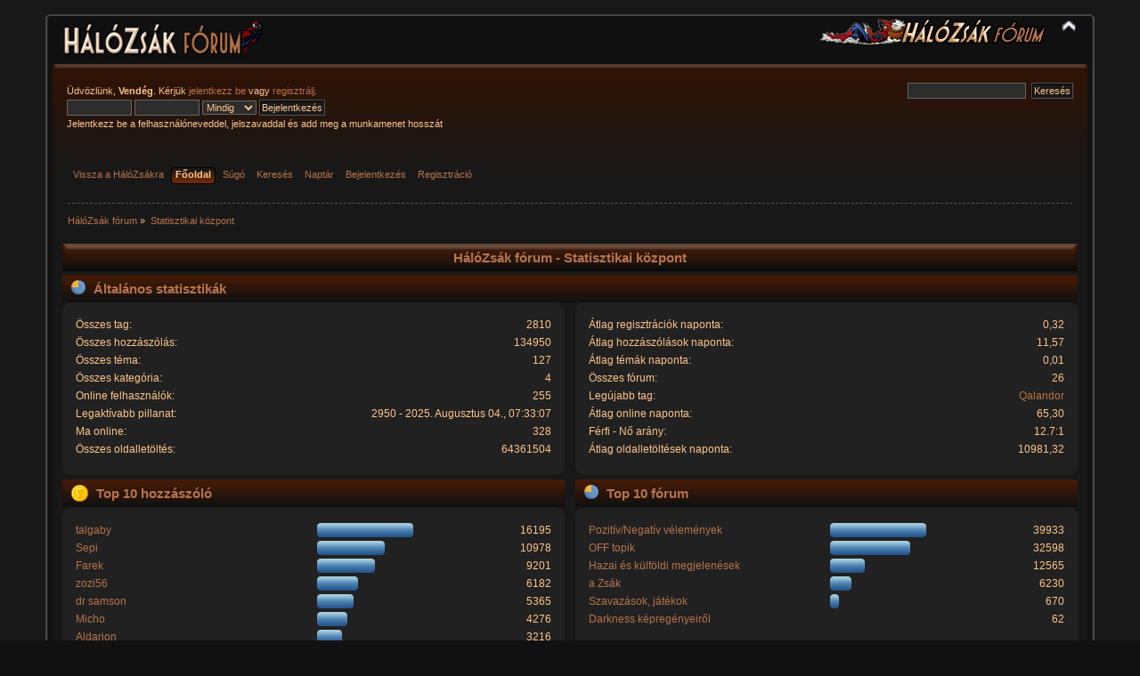

--- FILE ---
content_type: text/html; charset=UTF-8
request_url: http://forum.halozsak.hu/index.php?PHPSESSID=2r0575cpgflf4h6m4mvjvkdst1&action=stats
body_size: 12788
content:
<!DOCTYPE html PUBLIC "-//W3C//DTD XHTML 1.0 Transitional//EN" "http://www.w3.org/TR/xhtml1/DTD/xhtml1-transitional.dtd">
<html xmlns="http://www.w3.org/1999/xhtml">
<head>
	<link rel="stylesheet" type="text/css" href="http://forum.halozsak.hu/Themes/halozsak_2_2/css/index.css?fin20" />
	<link rel="stylesheet" type="text/css" href="http://forum.halozsak.hu/Themes/default/css/webkit.css" />
	<script type="text/javascript" src="http://forum.halozsak.hu/Themes/default/scripts/script.js?fin20"></script>
	<script type="text/javascript" src="http://forum.halozsak.hu/Themes/halozsak_2_2/scripts/theme.js?fin20"></script>
	<script type="text/javascript"><!-- // --><![CDATA[
		var smf_theme_url = "http://forum.halozsak.hu/Themes/halozsak_2_2";
		var smf_default_theme_url = "http://forum.halozsak.hu/Themes/default";
		var smf_images_url = "http://forum.halozsak.hu/Themes/halozsak_2_2/images";
		var smf_scripturl = "http://forum.halozsak.hu/index.php?PHPSESSID=2r0575cpgflf4h6m4mvjvkdst1&amp;";
		var smf_iso_case_folding = false;
		var smf_charset = "UTF-8";
		var ajax_notification_text = "Töltés...";
		var ajax_notification_cancel_text = "Mégse";
	// ]]></script>
	<meta http-equiv="Content-Type" content="text/html; charset=UTF-8" />
	<meta name="description" content="HálóZsák fórum - Statisztikai központ" />
	<meta name="keywords" content="képregény, comic, comics, comix, hálózsák, honosítás, fordítás, magyar, pókember, superman, x-men, batman" />
	<title>HálóZsák fórum - Statisztikai központ</title>
	<link rel="help" href="http://forum.halozsak.hu/index.php?PHPSESSID=2r0575cpgflf4h6m4mvjvkdst1&amp;action=help" />
	<link rel="search" href="http://forum.halozsak.hu/index.php?PHPSESSID=2r0575cpgflf4h6m4mvjvkdst1&amp;action=search" />
	<link rel="contents" href="http://forum.halozsak.hu/index.php?PHPSESSID=2r0575cpgflf4h6m4mvjvkdst1&amp;" />
	<link rel="alternate" type="application/rss+xml" title="HálóZsák fórum - RSS" href="http://forum.halozsak.hu/index.php?PHPSESSID=2r0575cpgflf4h6m4mvjvkdst1&amp;type=rss;action=.xml" />
</head>
<body>
	<div id="header"><div class="frame">
		<div id="top_section">
			<h1 class="forumtitle">
				<a href="http://forum.halozsak.hu/index.php?PHPSESSID=2r0575cpgflf4h6m4mvjvkdst1&amp;"><img src="http://forum.halozsak.hu/Themes/halozsak_2_2/images/forumfejlec.png" alt="HálóZsák fórum" /></a>
			</h1>
			<img id="upshrink" src="http://forum.halozsak.hu/Themes/halozsak_2_2/images/upshrink.png" alt="*" title="Fejléc összezárása vagy kibontása." style="display: none;" />
			<img id="smflogo" src="http://forum.halozsak.hu/Themes/halozsak_2_2/images/smflogo.png" alt="Simple Machines Forum" title="Simple Machines Forum" />
		</div>
		<div id="upper_section" class="middletext">
			<div class="user">
				<script type="text/javascript" src="http://forum.halozsak.hu/Themes/default/scripts/sha1.js"></script>
				<form id="guest_form" action="http://forum.halozsak.hu/index.php?PHPSESSID=2r0575cpgflf4h6m4mvjvkdst1&amp;action=login2" method="post" accept-charset="UTF-8"  onsubmit="hashLoginPassword(this, '0996e8c5b4c55676f0243a653bf8f4e2');">
					<div class="info">Üdvözlünk, <strong>Vendég</strong>. Kérjük <a href="http://forum.halozsak.hu/index.php?PHPSESSID=2r0575cpgflf4h6m4mvjvkdst1&amp;action=login">jelentkezz be</a> vagy <a href="http://forum.halozsak.hu/index.php?PHPSESSID=2r0575cpgflf4h6m4mvjvkdst1&amp;action=register">regisztrálj</a>.</div>
					<input type="text" name="user" size="10" class="input_text" />
					<input type="password" name="passwrd" size="10" class="input_password" />
					<select name="cookielength">
						<option value="60">1 óra</option>
						<option value="1440">1 nap</option>
						<option value="10080">1 hét</option>
						<option value="43200">1 hónap</option>
						<option value="-1" selected="selected">Mindig</option>
					</select>
					<input type="submit" value="Bejelentkezés" class="button_submit" /><br />
					<div class="info">Jelentkezz be a felhasználóneveddel, jelszavaddal és add meg a munkamenet hosszát</div>
					<input type="hidden" name="hash_passwrd" value="" /><input type="hidden" name="bf782073df54" value="0996e8c5b4c55676f0243a653bf8f4e2" />
				</form>
			</div>
			<div class="news normaltext">
				<form id="search_form" action="http://forum.halozsak.hu/index.php?PHPSESSID=2r0575cpgflf4h6m4mvjvkdst1&amp;action=search2" method="post" accept-charset="UTF-8">
					<input type="text" name="search" value="" class="input_text" />&nbsp;
					<input type="submit" name="submit" value="Keresés" class="button_submit" />
					<input type="hidden" name="advanced" value="0" /></form>
			</div>
		</div>
		<br class="clear" />
		<script type="text/javascript"><!-- // --><![CDATA[
			var oMainHeaderToggle = new smc_Toggle({
				bToggleEnabled: true,
				bCurrentlyCollapsed: false,
				aSwappableContainers: [
					'upper_section'
				],
				aSwapImages: [
					{
						sId: 'upshrink',
						srcExpanded: smf_images_url + '/upshrink.png',
						altExpanded: 'Fejléc összezárása vagy kibontása.',
						srcCollapsed: smf_images_url + '/upshrink2.png',
						altCollapsed: 'Fejléc összezárása vagy kibontása.'
					}
				],
				oThemeOptions: {
					bUseThemeSettings: false,
					sOptionName: 'collapse_header',
					sSessionVar: 'bf782073df54',
					sSessionId: '0996e8c5b4c55676f0243a653bf8f4e2'
				},
				oCookieOptions: {
					bUseCookie: true,
					sCookieName: 'upshrink'
				}
			});
		// ]]></script>
		<div id="main_menu">
			<ul class="dropmenu" id="menu_nav">
				<li id="button_0">
					<a class="firstlevel" href="http://halozsak.hu">
						<span class="firstlevel">Vissza a HálóZsákra</span>
					</a>
				</li>
				<li id="button_home">
					<a class="active firstlevel" href="http://forum.halozsak.hu/index.php?PHPSESSID=2r0575cpgflf4h6m4mvjvkdst1&amp;">
						<span class="last firstlevel">Főoldal</span>
					</a>
				</li>
				<li id="button_help">
					<a class="firstlevel" href="http://forum.halozsak.hu/index.php?PHPSESSID=2r0575cpgflf4h6m4mvjvkdst1&amp;action=help">
						<span class="firstlevel">Súgó</span>
					</a>
				</li>
				<li id="button_search">
					<a class="firstlevel" href="http://forum.halozsak.hu/index.php?PHPSESSID=2r0575cpgflf4h6m4mvjvkdst1&amp;action=search">
						<span class="firstlevel">Keresés</span>
					</a>
				</li>
				<li id="button_calendar">
					<a class="firstlevel" href="http://forum.halozsak.hu/index.php?PHPSESSID=2r0575cpgflf4h6m4mvjvkdst1&amp;action=calendar">
						<span class="firstlevel">Naptár</span>
					</a>
				</li>
				<li id="button_login">
					<a class="firstlevel" href="http://forum.halozsak.hu/index.php?PHPSESSID=2r0575cpgflf4h6m4mvjvkdst1&amp;action=login">
						<span class="firstlevel">Bejelentkezés</span>
					</a>
				</li>
				<li id="button_register">
					<a class="firstlevel" href="http://forum.halozsak.hu/index.php?PHPSESSID=2r0575cpgflf4h6m4mvjvkdst1&amp;action=register">
						<span class="last firstlevel">Regisztráció</span>
					</a>
				</li>
			</ul>
		</div>
		<br class="clear" />
	</div></div>
	<div id="content_section"><div class="frame">
		<div id="main_content_section">
	<div class="navigate_section">
		<ul>
			<li>
				<a href="http://forum.halozsak.hu/index.php?PHPSESSID=2r0575cpgflf4h6m4mvjvkdst1&amp;"><span>HálóZsák fórum</span></a> &#187;
			</li>
			<li class="last">
				<a href="http://forum.halozsak.hu/index.php?PHPSESSID=2r0575cpgflf4h6m4mvjvkdst1&amp;action=stats"><span>Statisztikai központ</span></a>
			</li>
		</ul>
	</div>
	<div id="statistics" class="main_section">
		<div class="cat_bar">
			<h3 class="catbg">HálóZsák fórum - Statisztikai központ</h3>
		</div>
		<div class="title_bar">
			<h4 class="titlebg">
				<span class="ie6_header floatleft">
					<img src="http://forum.halozsak.hu/Themes/halozsak_2_2/images/stats_info.gif" class="icon" alt="" /> Általános statisztikák
				</span>
			</h4>
		</div>
		<div class="flow_hidden">
			<div id="stats_left">
				<div class="windowbg2">
					<span class="topslice"><span></span></span>
					<div class="content top_row">
						<dl class="stats">
							<dt>Összes tag:</dt>
							<dd>2810</dd>
							<dt>Összes hozzászólás:</dt>
							<dd>134950</dd>
							<dt>Összes téma:</dt>
							<dd>127</dd>
							<dt>Összes kategória:</dt>
							<dd>4</dd>
							<dt>Online felhasználók:</dt>
							<dd>255</dd>
							<dt>Legaktívabb pillanat:</dt>
							<dd>2950 - 2025. Augusztus 04., 07:33:07</dd>
							<dt>Ma online:</dt>
							<dd>328</dd>
							<dt>Összes oldalletöltés:</dt>
							<dd>64361504</dd>
						</dl>
						<div class="clear"></div>
					</div>
					<span class="botslice"><span></span></span>
				</div>
			</div>
			<div id="stats_right">
				<div class="windowbg2">
					<span class="topslice"><span></span></span>
					<div class="content top_row">
						<dl class="stats">
							<dt>Átlag regisztrációk naponta:</dt>
							<dd>0,32</dd>
							<dt>Átlag hozzászólások naponta:</dt>
							<dd>11,57</dd>
							<dt>Átlag témák naponta:</dt>
							<dd>0,01</dd>
							<dt>Összes fórum:</dt>
							<dd>26</dd>
							<dt>Legújabb tag:</dt>
							<dd><a href="http://forum.halozsak.hu/index.php?PHPSESSID=2r0575cpgflf4h6m4mvjvkdst1&amp;action=profile;u=4148">Qalandor</a></dd>
							<dt>Átlag online naponta:</dt>
							<dd>65,30</dd>
							<dt>Férfi - Nő arány:</dt>
							<dd>12.7:1</dd>
							<dt>Átlag oldalletöltések naponta:</dt>
							<dd>10981,32</dd>
						</dl>
						<div class="clear"></div>
					</div>
					<span class="botslice"><span></span></span>
				</div>
			</div>
		</div>
		<div class="flow_hidden">
			<div id="top_posters">
				<div class="title_bar">
					<h4 class="titlebg">
						<span class="ie6_header floatleft">
							<img src="http://forum.halozsak.hu/Themes/halozsak_2_2/images/stats_posters.gif" class="icon" alt="" /> Top 10 hozzászóló
						</span>
					</h4>
				</div>
					<div class="windowbg2">
						<span class="topslice"><span></span></span>
						<div class="content">
							<dl class="stats">
								<dt>
									<a href="http://forum.halozsak.hu/index.php?PHPSESSID=2r0575cpgflf4h6m4mvjvkdst1&amp;action=profile;u=247">talgaby</a>
								</dt>
								<dd class="statsbar">
									<div class="bar" style="width: 104px;">
										<div style="width: 100px;"></div>
									</div>
									<span class="righttext">16195</span>
								</dd>
								<dt>
									<a href="http://forum.halozsak.hu/index.php?PHPSESSID=2r0575cpgflf4h6m4mvjvkdst1&amp;action=profile;u=954">Sepi</a>
								</dt>
								<dd class="statsbar">
									<div class="bar" style="width: 72px;">
										<div style="width: 68px;"></div>
									</div>
									<span class="righttext">10978</span>
								</dd>
								<dt>
									<a href="http://forum.halozsak.hu/index.php?PHPSESSID=2r0575cpgflf4h6m4mvjvkdst1&amp;action=profile;u=43">Farek</a>
								</dt>
								<dd class="statsbar">
									<div class="bar" style="width: 61px;">
										<div style="width: 57px;"></div>
									</div>
									<span class="righttext">9201</span>
								</dd>
								<dt>
									<a href="http://forum.halozsak.hu/index.php?PHPSESSID=2r0575cpgflf4h6m4mvjvkdst1&amp;action=profile;u=1670">zozi56</a>
								</dt>
								<dd class="statsbar">
									<div class="bar" style="width: 42px;">
										<div style="width: 38px;"></div>
									</div>
									<span class="righttext">6182</span>
								</dd>
								<dt>
									<a href="http://forum.halozsak.hu/index.php?PHPSESSID=2r0575cpgflf4h6m4mvjvkdst1&amp;action=profile;u=328">dr samson</a>
								</dt>
								<dd class="statsbar">
									<div class="bar" style="width: 37px;">
										<div style="width: 33px;"></div>
									</div>
									<span class="righttext">5365</span>
								</dd>
								<dt>
									<a href="http://forum.halozsak.hu/index.php?PHPSESSID=2r0575cpgflf4h6m4mvjvkdst1&amp;action=profile;u=2">Micho</a>
								</dt>
								<dd class="statsbar">
									<div class="bar" style="width: 30px;">
										<div style="width: 26px;"></div>
									</div>
									<span class="righttext">4276</span>
								</dd>
								<dt>
									<a href="http://forum.halozsak.hu/index.php?PHPSESSID=2r0575cpgflf4h6m4mvjvkdst1&amp;action=profile;u=425">Aldarion</a>
								</dt>
								<dd class="statsbar">
									<div class="bar" style="width: 24px;">
										<div style="width: 20px;"></div>
									</div>
									<span class="righttext">3216</span>
								</dd>
								<dt>
									<a href="http://forum.halozsak.hu/index.php?PHPSESSID=2r0575cpgflf4h6m4mvjvkdst1&amp;action=profile;u=13">Recsi</a>
								</dt>
								<dd class="statsbar">
									<div class="bar" style="width: 22px;">
										<div style="width: 18px;"></div>
									</div>
									<span class="righttext">2896</span>
								</dd>
								<dt>
									<a href="http://forum.halozsak.hu/index.php?PHPSESSID=2r0575cpgflf4h6m4mvjvkdst1&amp;action=profile;u=601">Galamb</a>
								</dt>
								<dd class="statsbar">
									<div class="bar" style="width: 22px;">
										<div style="width: 18px;"></div>
									</div>
									<span class="righttext">2890</span>
								</dd>
								<dt>
									<a href="http://forum.halozsak.hu/index.php?PHPSESSID=2r0575cpgflf4h6m4mvjvkdst1&amp;action=profile;u=2119">Genzo</a>
								</dt>
								<dd class="statsbar">
									<div class="bar" style="width: 22px;">
										<div style="width: 18px;"></div>
									</div>
									<span class="righttext">2859</span>
								</dd>
							</dl>
							<div class="clear"></div>
						</div>
						<span class="botslice"><span></span></span>
					</div>
			</div>
			<div id="top_boards">
				<div class="title_bar">
					<h4 class="titlebg">
						<span class="ie6_header floatleft">
							<img src="http://forum.halozsak.hu/Themes/halozsak_2_2/images/stats_board.gif" class="icon" alt="" /> Top 10 fórum
						</span>
					</h4>
				</div>
					<div class="windowbg2">
						<span class="topslice"><span></span></span>
						<div class="content">
							<dl class="stats">
								<dt>
									<a href="http://forum.halozsak.hu/index.php/board,1.0.html?PHPSESSID=2r0575cpgflf4h6m4mvjvkdst1">Pozitív/Negatív vélemények</a>
								</dt>
								<dd class="statsbar">
									<div class="bar" style="width: 104px;">
										<div style="width: 100px;"></div>
									</div>
									<span class="righttext">39933</span>
								</dd>
								<dt>
									<a href="http://forum.halozsak.hu/index.php/board,2.0.html?PHPSESSID=2r0575cpgflf4h6m4mvjvkdst1">OFF topik</a>
								</dt>
								<dd class="statsbar">
									<div class="bar" style="width: 86px;">
										<div style="width: 82px;"></div>
									</div>
									<span class="righttext">32598</span>
								</dd>
								<dt>
									<a href="http://forum.halozsak.hu/index.php/board,9.0.html?PHPSESSID=2r0575cpgflf4h6m4mvjvkdst1">Hazai és külföldi megjelenések</a>
								</dt>
								<dd class="statsbar">
									<div class="bar" style="width: 35px;">
										<div style="width: 31px;"></div>
									</div>
									<span class="righttext">12565</span>
								</dd>
								<dt>
									<a href="http://forum.halozsak.hu/index.php/board,4.0.html?PHPSESSID=2r0575cpgflf4h6m4mvjvkdst1">a Zsák</a>
								</dt>
								<dd class="statsbar">
									<div class="bar" style="width: 20px;">
										<div style="width: 16px;"></div>
									</div>
									<span class="righttext">6230</span>
								</dd>
								<dt>
									<a href="http://forum.halozsak.hu/index.php/board,6.0.html?PHPSESSID=2r0575cpgflf4h6m4mvjvkdst1">Szavazások, játékok</a>
								</dt>
								<dd class="statsbar">
									<div class="bar" style="width: 6px;">
										<div style="width: 2px;"></div>
									</div>
									<span class="righttext">670</span>
								</dd>
								<dt>
									<a href="http://forum.halozsak.hu/index.php/board,28.0.html?PHPSESSID=2r0575cpgflf4h6m4mvjvkdst1">Darkness képregényeiről</a>
								</dt>
								<dd class="statsbar">
									<span class="righttext">62</span>
								</dd>
							</dl>
							<div class="clear"></div>
						</div>
						<span class="botslice"><span></span></span>
					</div>
			</div>
		</div>
		<div class="flow_hidden">
			<div id="top_topics_replies">
				<div class="title_bar">
					<h4 class="titlebg">
						<span class="ie6_header floatleft">
							<img src="http://forum.halozsak.hu/Themes/halozsak_2_2/images/stats_replies.gif" class="icon" alt="" /> Top 10 téma (válaszok szerint)
						</span>
					</h4>
				</div>
					<div class="windowbg2">
						<span class="topslice"><span></span></span>
						<div class="content">
							<dl class="stats">
								<dt>
									<a href="http://forum.halozsak.hu/index.php/topic,9.0.html?PHPSESSID=2r0575cpgflf4h6m4mvjvkdst1">Filmek, zenék</a>
								</dt>
								<dd class="statsbar">
									<div class="bar" style="width: 104px;">
										<div style="width: 100px;"></div>
									</div>
									<span class="righttext">11294</span>
								</dd>
								<dt>
									<a href="http://forum.halozsak.hu/index.php/topic,7.0.html?PHPSESSID=2r0575cpgflf4h6m4mvjvkdst1">*Marvel és DC SPOILER-sörözö*</a>
								</dt>
								<dd class="statsbar">
									<div class="bar" style="width: 78px;">
										<div style="width: 74px;"></div>
									</div>
									<span class="righttext">8309</span>
								</dd>
								<dt>
									<a href="http://forum.halozsak.hu/index.php/topic,104.0.html?PHPSESSID=2r0575cpgflf4h6m4mvjvkdst1">Transformers</a>
								</dt>
								<dd class="statsbar">
									<div class="bar" style="width: 59px;">
										<div style="width: 55px;"></div>
									</div>
									<span class="righttext">6203</span>
								</dd>
								<dt>
									<a href="http://forum.halozsak.hu/index.php/topic,12.0.html?PHPSESSID=2r0575cpgflf4h6m4mvjvkdst1">Csevej-csenöl</a>
								</dt>
								<dd class="statsbar">
									<div class="bar" style="width: 54px;">
										<div style="width: 50px;"></div>
									</div>
									<span class="righttext">5620</span>
								</dd>
								<dt>
									<a href="http://forum.halozsak.hu/index.php/topic,28.0.html?PHPSESSID=2r0575cpgflf4h6m4mvjvkdst1">Bosszú Angyalai képregények</a>
								</dt>
								<dd class="statsbar">
									<div class="bar" style="width: 52px;">
										<div style="width: 48px;"></div>
									</div>
									<span class="righttext">5450</span>
								</dd>
								<dt>
									<a href="http://forum.halozsak.hu/index.php/topic,31.0.html?PHPSESSID=2r0575cpgflf4h6m4mvjvkdst1">Ünnepnaptár</a>
								</dt>
								<dd class="statsbar">
									<div class="bar" style="width: 51px;">
										<div style="width: 47px;"></div>
									</div>
									<span class="righttext">5303</span>
								</dd>
								<dt>
									<a href="http://forum.halozsak.hu/index.php/topic,19.0.html?PHPSESSID=2r0575cpgflf4h6m4mvjvkdst1">Star Wars</a>
								</dt>
								<dd class="statsbar">
									<div class="bar" style="width: 47px;">
										<div style="width: 43px;"></div>
									</div>
									<span class="righttext">4872</span>
								</dd>
								<dt>
									<a href="http://forum.halozsak.hu/index.php/topic,13.0.html?PHPSESSID=2r0575cpgflf4h6m4mvjvkdst1">Képes Topik</a>
								</dt>
								<dd class="statsbar">
									<div class="bar" style="width: 45px;">
										<div style="width: 41px;"></div>
									</div>
									<span class="righttext">4674</span>
								</dd>
								<dt>
									<a href="http://forum.halozsak.hu/index.php/topic,83.0.html?PHPSESSID=2r0575cpgflf4h6m4mvjvkdst1">Marvel Kiadó egyéb képregényei</a>
								</dt>
								<dd class="statsbar">
									<div class="bar" style="width: 30px;">
										<div style="width: 26px;"></div>
									</div>
									<span class="righttext">2964</span>
								</dd>
								<dt>
									<a href="http://forum.halozsak.hu/index.php/topic,47.0.html?PHPSESSID=2r0575cpgflf4h6m4mvjvkdst1">Fantom képregények</a>
								</dt>
								<dd class="statsbar">
									<div class="bar" style="width: 29px;">
										<div style="width: 25px;"></div>
									</div>
									<span class="righttext">2839</span>
								</dd>
							</dl>
							<div class="clear"></div>
						</div>
						<span class="botslice"><span></span></span>
					</div>
			</div>

			<div id="top_topics_views">
				<div class="title_bar">
					<h4 class="titlebg">
						<span class="ie6_header floatleft">
							<img src="http://forum.halozsak.hu/Themes/halozsak_2_2/images/stats_views.gif" class="icon" alt="" /> Top 10 téma (megtekintések száma szerint)
						</span>
					</h4>
				</div>
				<div class="windowbg2">
					<span class="topslice"><span></span></span>
					<div class="content">
						<dl class="stats">
							<dt><a href="http://forum.halozsak.hu/index.php/topic,9.0.html?PHPSESSID=2r0575cpgflf4h6m4mvjvkdst1">Filmek, zenék</a></dt>
							<dd class="statsbar">
								<div class="bar" style="width: 104px;">
									<div style="width: 100px;"></div>
								</div>
								<span class="righttext">2199669</span>
							</dd>
							<dt><a href="http://forum.halozsak.hu/index.php/topic,19.0.html?PHPSESSID=2r0575cpgflf4h6m4mvjvkdst1">Star Wars</a></dt>
							<dd class="statsbar">
								<div class="bar" style="width: 91px;">
									<div style="width: 87px;"></div>
								</div>
								<span class="righttext">1920680</span>
							</dd>
							<dt><a href="http://forum.halozsak.hu/index.php/topic,7.0.html?PHPSESSID=2r0575cpgflf4h6m4mvjvkdst1">*Marvel és DC SPOILER-sörözö*</a></dt>
							<dd class="statsbar">
								<div class="bar" style="width: 85px;">
									<div style="width: 81px;"></div>
								</div>
								<span class="righttext">1789340</span>
							</dd>
							<dt><a href="http://forum.halozsak.hu/index.php/topic,104.0.html?PHPSESSID=2r0575cpgflf4h6m4mvjvkdst1">Transformers</a></dt>
							<dd class="statsbar">
								<div class="bar" style="width: 79px;">
									<div style="width: 75px;"></div>
								</div>
								<span class="righttext">1645256</span>
							</dd>
							<dt><a href="http://forum.halozsak.hu/index.php/topic,12.0.html?PHPSESSID=2r0575cpgflf4h6m4mvjvkdst1">Csevej-csenöl</a></dt>
							<dd class="statsbar">
								<div class="bar" style="width: 72px;">
									<div style="width: 68px;"></div>
								</div>
								<span class="righttext">1498123</span>
							</dd>
							<dt><a href="http://forum.halozsak.hu/index.php/topic,28.0.html?PHPSESSID=2r0575cpgflf4h6m4mvjvkdst1">Bosszú Angyalai képregények</a></dt>
							<dd class="statsbar">
								<div class="bar" style="width: 57px;">
									<div style="width: 53px;"></div>
								</div>
								<span class="righttext">1166395</span>
							</dd>
							<dt><a href="http://forum.halozsak.hu/index.php/topic,13.0.html?PHPSESSID=2r0575cpgflf4h6m4mvjvkdst1">Képes Topik</a></dt>
							<dd class="statsbar">
								<div class="bar" style="width: 49px;">
									<div style="width: 45px;"></div>
								</div>
								<span class="righttext">999863</span>
							</dd>
							<dt><a href="http://forum.halozsak.hu/index.php/topic,31.0.html?PHPSESSID=2r0575cpgflf4h6m4mvjvkdst1">Ünnepnaptár</a></dt>
							<dd class="statsbar">
								<div class="bar" style="width: 46px;">
									<div style="width: 42px;"></div>
								</div>
								<span class="righttext">930100</span>
							</dd>
							<dt><a href="http://forum.halozsak.hu/index.php/topic,47.0.html?PHPSESSID=2r0575cpgflf4h6m4mvjvkdst1">Fantom képregények</a></dt>
							<dd class="statsbar">
								<div class="bar" style="width: 44px;">
									<div style="width: 40px;"></div>
								</div>
								<span class="righttext">888782</span>
							</dd>
							<dt><a href="http://forum.halozsak.hu/index.php/topic,98.0.html?PHPSESSID=2r0575cpgflf4h6m4mvjvkdst1">CoverArt!</a></dt>
							<dd class="statsbar">
								<div class="bar" style="width: 38px;">
									<div style="width: 34px;"></div>
								</div>
								<span class="righttext">750960</span>
							</dd>
						</dl>
						<div class="clear"></div>
					</div>
					<span class="botslice"><span></span></span>
				</div>
			</div>
		</div>
		<div class="flow_hidden">
			<div id="top_topics_starter">
				<div class="title_bar">
					<h4 class="titlebg">
						<span class="ie6_header floatleft">
							<img src="http://forum.halozsak.hu/Themes/halozsak_2_2/images/stats_replies.gif" class="icon" alt="" /> Top témaindítók
						</span>
					</h4>
				</div>
				<div class="windowbg2">
					<span class="topslice"><span></span></span>
					<div class="content">
						<dl class="stats">
							<dt>
								<a href="http://forum.halozsak.hu/index.php?PHPSESSID=2r0575cpgflf4h6m4mvjvkdst1&amp;action=profile;u=2">Micho</a>
							</dt>
							<dd class="statsbar">
								<div class="bar" style="width: 104px;">
									<div style="width: 100px;"></div>
								</div>
								<span class="righttext">24</span>
							</dd>
							<dt>
								<a href="http://forum.halozsak.hu/index.php?PHPSESSID=2r0575cpgflf4h6m4mvjvkdst1&amp;action=profile;u=1">öreg pajtás</a>
							</dt>
							<dd class="statsbar">
								<div class="bar" style="width: 96px;">
									<div style="width: 92px;"></div>
								</div>
								<span class="righttext">22</span>
							</dd>
							<dt>
								<a href="http://forum.halozsak.hu/index.php?PHPSESSID=2r0575cpgflf4h6m4mvjvkdst1&amp;action=profile;u=1670">zozi56</a>
							</dt>
							<dd class="statsbar">
								<div class="bar" style="width: 83px;">
									<div style="width: 79px;"></div>
								</div>
								<span class="righttext">19</span>
							</dd>
							<dt>
								<a href="http://forum.halozsak.hu/index.php?PHPSESSID=2r0575cpgflf4h6m4mvjvkdst1&amp;action=profile;u=954">Sepi</a>
							</dt>
							<dd class="statsbar">
								<div class="bar" style="width: 54px;">
									<div style="width: 50px;"></div>
								</div>
								<span class="righttext">12</span>
							</dd>
							<dt>
								<a href="http://forum.halozsak.hu/index.php?PHPSESSID=2r0575cpgflf4h6m4mvjvkdst1&amp;action=profile;u=7">Troll</a>
							</dt>
							<dd class="statsbar">
								<div class="bar" style="width: 50px;">
									<div style="width: 46px;"></div>
								</div>
								<span class="righttext">11</span>
							</dd>
							<dt>
								<a href="http://forum.halozsak.hu/index.php?PHPSESSID=2r0575cpgflf4h6m4mvjvkdst1&amp;action=profile;u=170">Csacso</a>
							</dt>
							<dd class="statsbar">
								<div class="bar" style="width: 50px;">
									<div style="width: 46px;"></div>
								</div>
								<span class="righttext">11</span>
							</dd>
							<dt>
								<a href="http://forum.halozsak.hu/index.php?PHPSESSID=2r0575cpgflf4h6m4mvjvkdst1&amp;action=profile;u=247">talgaby</a>
							</dt>
							<dd class="statsbar">
								<div class="bar" style="width: 46px;">
									<div style="width: 42px;"></div>
								</div>
								<span class="righttext">10</span>
							</dd>
							<dt>
								<a href="http://forum.halozsak.hu/index.php?PHPSESSID=2r0575cpgflf4h6m4mvjvkdst1&amp;action=profile;u=294">Gabe</a>
							</dt>
							<dd class="statsbar">
								<div class="bar" style="width: 25px;">
									<div style="width: 21px;"></div>
								</div>
								<span class="righttext">5</span>
							</dd>
							<dt>
								<a href="http://forum.halozsak.hu/index.php?PHPSESSID=2r0575cpgflf4h6m4mvjvkdst1&amp;action=profile;u=15">killjoy</a>
							</dt>
							<dd class="statsbar">
								<div class="bar" style="width: 17px;">
									<div style="width: 13px;"></div>
								</div>
								<span class="righttext">3</span>
							</dd>
							<dt>
								<a href="http://forum.halozsak.hu/index.php?PHPSESSID=2r0575cpgflf4h6m4mvjvkdst1&amp;action=profile;u=5">szam</a>
							</dt>
							<dd class="statsbar">
								<div class="bar" style="width: 12px;">
									<div style="width: 8px;"></div>
								</div>
								<span class="righttext">2</span>
							</dd>
						</dl>
						<div class="clear"></div>
					</div>
					<span class="botslice"><span></span></span>
				</div>
			</div>
			<div id="most_online">
				<div class="title_bar">
					<h4 class="titlebg">
						<span class="ie6_header floatleft">
							<img src="http://forum.halozsak.hu/Themes/halozsak_2_2/images/stats_views.gif" class="icon" alt="" /> Legtöbbet a fórumon tartózkodó
						</span>
					</h4>
				</div>
				<div class="windowbg2">
					<span class="topslice"><span></span></span>
					<div class="content">
						<dl class="stats">
							<dt>
								<a href="http://forum.halozsak.hu/index.php?PHPSESSID=2r0575cpgflf4h6m4mvjvkdst1&amp;action=profile;u=247">talgaby</a>
							</dt>
							<dd class="statsbar">
								<div class="bar" style="width: 104px;">
									<div style="width: 100px;"></div>
								</div>
								<span>175n 9ó 15p</span>
							</dd>
							<dt>
								<a href="http://forum.halozsak.hu/index.php?PHPSESSID=2r0575cpgflf4h6m4mvjvkdst1&amp;action=profile;u=1670">zozi56</a>
							</dt>
							<dd class="statsbar">
								<div class="bar" style="width: 88px;">
									<div style="width: 84px;"></div>
								</div>
								<span>147n 57p</span>
							</dd>
							<dt>
								<a href="http://forum.halozsak.hu/index.php?PHPSESSID=2r0575cpgflf4h6m4mvjvkdst1&amp;action=profile;u=43">Farek</a>
							</dt>
							<dd class="statsbar">
								<div class="bar" style="width: 57px;">
									<div style="width: 53px;"></div>
								</div>
								<span>92n 7ó 52p</span>
							</dd>
							<dt>
								<a href="http://forum.halozsak.hu/index.php?PHPSESSID=2r0575cpgflf4h6m4mvjvkdst1&amp;action=profile;u=369">KiD</a>
							</dt>
							<dd class="statsbar">
								<div class="bar" style="width: 51px;">
									<div style="width: 47px;"></div>
								</div>
								<span>83n 2ó 41p</span>
							</dd>
							<dt>
								<a href="http://forum.halozsak.hu/index.php?PHPSESSID=2r0575cpgflf4h6m4mvjvkdst1&amp;action=profile;u=2119">Genzo</a>
							</dt>
							<dd class="statsbar">
								<div class="bar" style="width: 51px;">
									<div style="width: 47px;"></div>
								</div>
								<span>81n 14ó 33p</span>
							</dd>
							<dt>
								<a href="http://forum.halozsak.hu/index.php?PHPSESSID=2r0575cpgflf4h6m4mvjvkdst1&amp;action=profile;u=3049">Kayamiel</a>
							</dt>
							<dd class="statsbar">
								<div class="bar" style="width: 49px;">
									<div style="width: 45px;"></div>
								</div>
								<span>78n 9ó 42p</span>
							</dd>
							<dt>
								<a href="http://forum.halozsak.hu/index.php?PHPSESSID=2r0575cpgflf4h6m4mvjvkdst1&amp;action=profile;u=954">Sepi</a>
							</dt>
							<dd class="statsbar">
								<div class="bar" style="width: 38px;">
									<div style="width: 34px;"></div>
								</div>
								<span>59n 3ó 23p</span>
							</dd>
							<dt>
								<a href="http://forum.halozsak.hu/index.php?PHPSESSID=2r0575cpgflf4h6m4mvjvkdst1&amp;action=profile;u=690">Ben Reilly</a>
							</dt>
							<dd class="statsbar">
								<div class="bar" style="width: 34px;">
									<div style="width: 30px;"></div>
								</div>
								<span>53n 10ó 55p</span>
							</dd>
							<dt>
								<a href="http://forum.halozsak.hu/index.php?PHPSESSID=2r0575cpgflf4h6m4mvjvkdst1&amp;action=profile;u=425">Aldarion</a>
							</dt>
							<dd class="statsbar">
								<div class="bar" style="width: 32px;">
									<div style="width: 28px;"></div>
								</div>
								<span>49n 20ó 26p</span>
							</dd>
							<dt>
								<a href="http://forum.halozsak.hu/index.php?PHPSESSID=2r0575cpgflf4h6m4mvjvkdst1&amp;action=profile;u=2">Micho</a>
							</dt>
							<dd class="statsbar">
								<div class="bar" style="width: 30px;">
									<div style="width: 26px;"></div>
								</div>
								<span>46n 11ó 6p</span>
							</dd>
						</dl>
						<div class="clear"></div>
					</div>
					<span class="botslice"><span></span></span>
				</div>
			</div>
		</div>
		<br class="clear" />
		<div class="flow_hidden">
			<div class="cat_bar">
				<h3 class="catbg">
					<span class="ie6_header floatleft">
						<img src="http://forum.halozsak.hu/Themes/halozsak_2_2/images/stats_history.gif" class="icon" alt="" /> Fórum előzmény (a fórum idejét használva)
					</span>
				</h3>
			</div>
		<table border="0" width="100%" cellspacing="1" cellpadding="4" class="table_grid" id="stats">
			<thead>
				<tr class="titlebg" valign="middle" align="center">
					<th class="first_th lefttext" width="25%">Havi összegzés</th>
					<th width="15%">Új témák</th>
					<th width="15%">Új hozzászólások</th>
					<th width="15%">Új tagok</th>
					<th width="15%">Legtöbb online</th>
					<th class="last_th">Oldalletöltések</th>
				</tr>
			</thead>
			<tbody>
				<tr class="windowbg2" valign="middle" align="center" id="year_2026">
					<th class="lefttext" width="25%">
						<img id="year_img_2026" src="http://forum.halozsak.hu/Themes/halozsak_2_2/images/collapse.gif" alt="*" /> <a href="#year_2026" id="year_link_2026">2026</a>
					</th>
					<th width="15%">0</th>
					<th width="15%">0</th>
					<th width="15%">0</th>
					<th width="15%">813</th>
					<th>707895</th>
				</tr>
				<tr class="windowbg2" valign="middle" align="center" id="tr_month_202601">
					<th class="stats_month">
						<img src="http://forum.halozsak.hu/Themes/halozsak_2_2/images/expand.gif" alt="" id="img_202601" /> <a id="m202601" href="http://forum.halozsak.hu/index.php?PHPSESSID=2r0575cpgflf4h6m4mvjvkdst1&amp;action=stats;expand=202601#m202601" onclick="return doingExpandCollapse;">január 2026</a>
					</th>
					<th width="15%">0</th>
					<th width="15%">0</th>
					<th width="15%">0</th>
					<th width="15%">813</th>
					<th>707895</th>
				</tr>
				<tr class="windowbg2" valign="middle" align="center" id="year_2025">
					<th class="lefttext" width="25%">
						<img id="year_img_2025" src="http://forum.halozsak.hu/Themes/halozsak_2_2/images/collapse.gif" alt="*" /> <a href="#year_2025" id="year_link_2025">2025</a>
					</th>
					<th width="15%">0</th>
					<th width="15%">162</th>
					<th width="15%">296</th>
					<th width="15%">2950</th>
					<th>29903192</th>
				</tr>
				<tr class="windowbg2" valign="middle" align="center" id="tr_month_202512">
					<th class="stats_month">
						<img src="http://forum.halozsak.hu/Themes/halozsak_2_2/images/expand.gif" alt="" id="img_202512" /> <a id="m202512" href="http://forum.halozsak.hu/index.php?PHPSESSID=2r0575cpgflf4h6m4mvjvkdst1&amp;action=stats;expand=202512#m202512" onclick="return doingExpandCollapse;">december 2025</a>
					</th>
					<th width="15%">0</th>
					<th width="15%">0</th>
					<th width="15%">0</th>
					<th width="15%">1456</th>
					<th>1238011</th>
				</tr>
				<tr class="windowbg2" valign="middle" align="center" id="tr_month_202511">
					<th class="stats_month">
						<img src="http://forum.halozsak.hu/Themes/halozsak_2_2/images/expand.gif" alt="" id="img_202511" /> <a id="m202511" href="http://forum.halozsak.hu/index.php?PHPSESSID=2r0575cpgflf4h6m4mvjvkdst1&amp;action=stats;expand=202511#m202511" onclick="return doingExpandCollapse;">november 2025</a>
					</th>
					<th width="15%">0</th>
					<th width="15%">1</th>
					<th width="15%">0</th>
					<th width="15%">1448</th>
					<th>1882094</th>
				</tr>
				<tr class="windowbg2" valign="middle" align="center" id="tr_month_202510">
					<th class="stats_month">
						<img src="http://forum.halozsak.hu/Themes/halozsak_2_2/images/expand.gif" alt="" id="img_202510" /> <a id="m202510" href="http://forum.halozsak.hu/index.php?PHPSESSID=2r0575cpgflf4h6m4mvjvkdst1&amp;action=stats;expand=202510#m202510" onclick="return doingExpandCollapse;">október 2025</a>
					</th>
					<th width="15%">0</th>
					<th width="15%">3</th>
					<th width="15%">0</th>
					<th width="15%">1299</th>
					<th>3610462</th>
				</tr>
				<tr class="windowbg2" valign="middle" align="center" id="tr_month_202509">
					<th class="stats_month">
						<img src="http://forum.halozsak.hu/Themes/halozsak_2_2/images/expand.gif" alt="" id="img_202509" /> <a id="m202509" href="http://forum.halozsak.hu/index.php?PHPSESSID=2r0575cpgflf4h6m4mvjvkdst1&amp;action=stats;expand=202509#m202509" onclick="return doingExpandCollapse;">szeptember 2025</a>
					</th>
					<th width="15%">0</th>
					<th width="15%">5</th>
					<th width="15%">0</th>
					<th width="15%">1128</th>
					<th>2388368</th>
				</tr>
				<tr class="windowbg2" valign="middle" align="center" id="tr_month_202508">
					<th class="stats_month">
						<img src="http://forum.halozsak.hu/Themes/halozsak_2_2/images/expand.gif" alt="" id="img_202508" /> <a id="m202508" href="http://forum.halozsak.hu/index.php?PHPSESSID=2r0575cpgflf4h6m4mvjvkdst1&amp;action=stats;expand=202508#m202508" onclick="return doingExpandCollapse;">augusztus 2025</a>
					</th>
					<th width="15%">0</th>
					<th width="15%">8</th>
					<th width="15%">0</th>
					<th width="15%">2950</th>
					<th>3740896</th>
				</tr>
				<tr class="windowbg2" valign="middle" align="center" id="tr_month_202507">
					<th class="stats_month">
						<img src="http://forum.halozsak.hu/Themes/halozsak_2_2/images/expand.gif" alt="" id="img_202507" /> <a id="m202507" href="http://forum.halozsak.hu/index.php?PHPSESSID=2r0575cpgflf4h6m4mvjvkdst1&amp;action=stats;expand=202507#m202507" onclick="return doingExpandCollapse;">július 2025</a>
					</th>
					<th width="15%">0</th>
					<th width="15%">10</th>
					<th width="15%">0</th>
					<th width="15%">920</th>
					<th>2752563</th>
				</tr>
				<tr class="windowbg2" valign="middle" align="center" id="tr_month_202506">
					<th class="stats_month">
						<img src="http://forum.halozsak.hu/Themes/halozsak_2_2/images/expand.gif" alt="" id="img_202506" /> <a id="m202506" href="http://forum.halozsak.hu/index.php?PHPSESSID=2r0575cpgflf4h6m4mvjvkdst1&amp;action=stats;expand=202506#m202506" onclick="return doingExpandCollapse;">június 2025</a>
					</th>
					<th width="15%">0</th>
					<th width="15%">8</th>
					<th width="15%">0</th>
					<th width="15%">508</th>
					<th>3055554</th>
				</tr>
				<tr class="windowbg2" valign="middle" align="center" id="tr_month_202505">
					<th class="stats_month">
						<img src="http://forum.halozsak.hu/Themes/halozsak_2_2/images/expand.gif" alt="" id="img_202505" /> <a id="m202505" href="http://forum.halozsak.hu/index.php?PHPSESSID=2r0575cpgflf4h6m4mvjvkdst1&amp;action=stats;expand=202505#m202505" onclick="return doingExpandCollapse;">május 2025</a>
					</th>
					<th width="15%">0</th>
					<th width="15%">82</th>
					<th width="15%">46</th>
					<th width="15%">791</th>
					<th>2326340</th>
				</tr>
				<tr class="windowbg2" valign="middle" align="center" id="tr_month_202504">
					<th class="stats_month">
						<img src="http://forum.halozsak.hu/Themes/halozsak_2_2/images/expand.gif" alt="" id="img_202504" /> <a id="m202504" href="http://forum.halozsak.hu/index.php?PHPSESSID=2r0575cpgflf4h6m4mvjvkdst1&amp;action=stats;expand=202504#m202504" onclick="return doingExpandCollapse;">április 2025</a>
					</th>
					<th width="15%">0</th>
					<th width="15%">14</th>
					<th width="15%">55</th>
					<th width="15%">453</th>
					<th>1490277</th>
				</tr>
				<tr class="windowbg2" valign="middle" align="center" id="tr_month_202503">
					<th class="stats_month">
						<img src="http://forum.halozsak.hu/Themes/halozsak_2_2/images/expand.gif" alt="" id="img_202503" /> <a id="m202503" href="http://forum.halozsak.hu/index.php?PHPSESSID=2r0575cpgflf4h6m4mvjvkdst1&amp;action=stats;expand=202503#m202503" onclick="return doingExpandCollapse;">március 2025</a>
					</th>
					<th width="15%">0</th>
					<th width="15%">16</th>
					<th width="15%">95</th>
					<th width="15%">715</th>
					<th>2870020</th>
				</tr>
				<tr class="windowbg2" valign="middle" align="center" id="tr_month_202502">
					<th class="stats_month">
						<img src="http://forum.halozsak.hu/Themes/halozsak_2_2/images/expand.gif" alt="" id="img_202502" /> <a id="m202502" href="http://forum.halozsak.hu/index.php?PHPSESSID=2r0575cpgflf4h6m4mvjvkdst1&amp;action=stats;expand=202502#m202502" onclick="return doingExpandCollapse;">február 2025</a>
					</th>
					<th width="15%">0</th>
					<th width="15%">7</th>
					<th width="15%">16</th>
					<th width="15%">638</th>
					<th>2259900</th>
				</tr>
				<tr class="windowbg2" valign="middle" align="center" id="tr_month_202501">
					<th class="stats_month">
						<img src="http://forum.halozsak.hu/Themes/halozsak_2_2/images/expand.gif" alt="" id="img_202501" /> <a id="m202501" href="http://forum.halozsak.hu/index.php?PHPSESSID=2r0575cpgflf4h6m4mvjvkdst1&amp;action=stats;expand=202501#m202501" onclick="return doingExpandCollapse;">január 2025</a>
					</th>
					<th width="15%">0</th>
					<th width="15%">8</th>
					<th width="15%">84</th>
					<th width="15%">434</th>
					<th>2288707</th>
				</tr>
				<tr class="windowbg2" valign="middle" align="center" id="year_2024">
					<th class="lefttext" width="25%">
						<img id="year_img_2024" src="http://forum.halozsak.hu/Themes/halozsak_2_2/images/collapse.gif" alt="*" /> <a href="#year_2024" id="year_link_2024">2024</a>
					</th>
					<th width="15%">0</th>
					<th width="15%">48</th>
					<th width="15%">584</th>
					<th width="15%">592</th>
					<th>13566355</th>
				</tr>
				<tr class="windowbg2" valign="middle" align="center" id="tr_month_202412">
					<th class="stats_month">
						<img src="http://forum.halozsak.hu/Themes/halozsak_2_2/images/expand.gif" alt="" id="img_202412" /> <a id="m202412" href="http://forum.halozsak.hu/index.php?PHPSESSID=2r0575cpgflf4h6m4mvjvkdst1&amp;action=stats;expand=202412#m202412" onclick="return doingExpandCollapse;">december 2024</a>
					</th>
					<th width="15%">0</th>
					<th width="15%">2</th>
					<th width="15%">43</th>
					<th width="15%">232</th>
					<th>2160552</th>
				</tr>
				<tr class="windowbg2" valign="middle" align="center" id="tr_month_202411">
					<th class="stats_month">
						<img src="http://forum.halozsak.hu/Themes/halozsak_2_2/images/expand.gif" alt="" id="img_202411" /> <a id="m202411" href="http://forum.halozsak.hu/index.php?PHPSESSID=2r0575cpgflf4h6m4mvjvkdst1&amp;action=stats;expand=202411#m202411" onclick="return doingExpandCollapse;">november 2024</a>
					</th>
					<th width="15%">0</th>
					<th width="15%">0</th>
					<th width="15%">128</th>
					<th width="15%">468</th>
					<th>1111136</th>
				</tr>
				<tr class="windowbg2" valign="middle" align="center" id="tr_month_202410">
					<th class="stats_month">
						<img src="http://forum.halozsak.hu/Themes/halozsak_2_2/images/expand.gif" alt="" id="img_202410" /> <a id="m202410" href="http://forum.halozsak.hu/index.php?PHPSESSID=2r0575cpgflf4h6m4mvjvkdst1&amp;action=stats;expand=202410#m202410" onclick="return doingExpandCollapse;">október 2024</a>
					</th>
					<th width="15%">0</th>
					<th width="15%">6</th>
					<th width="15%">106</th>
					<th width="15%">319</th>
					<th>1026045</th>
				</tr>
				<tr class="windowbg2" valign="middle" align="center" id="tr_month_202409">
					<th class="stats_month">
						<img src="http://forum.halozsak.hu/Themes/halozsak_2_2/images/expand.gif" alt="" id="img_202409" /> <a id="m202409" href="http://forum.halozsak.hu/index.php?PHPSESSID=2r0575cpgflf4h6m4mvjvkdst1&amp;action=stats;expand=202409#m202409" onclick="return doingExpandCollapse;">szeptember 2024</a>
					</th>
					<th width="15%">0</th>
					<th width="15%">2</th>
					<th width="15%">120</th>
					<th width="15%">455</th>
					<th>1321226</th>
				</tr>
				<tr class="windowbg2" valign="middle" align="center" id="tr_month_202408">
					<th class="stats_month">
						<img src="http://forum.halozsak.hu/Themes/halozsak_2_2/images/expand.gif" alt="" id="img_202408" /> <a id="m202408" href="http://forum.halozsak.hu/index.php?PHPSESSID=2r0575cpgflf4h6m4mvjvkdst1&amp;action=stats;expand=202408#m202408" onclick="return doingExpandCollapse;">augusztus 2024</a>
					</th>
					<th width="15%">0</th>
					<th width="15%">5</th>
					<th width="15%">110</th>
					<th width="15%">222</th>
					<th>1144564</th>
				</tr>
				<tr class="windowbg2" valign="middle" align="center" id="tr_month_202407">
					<th class="stats_month">
						<img src="http://forum.halozsak.hu/Themes/halozsak_2_2/images/expand.gif" alt="" id="img_202407" /> <a id="m202407" href="http://forum.halozsak.hu/index.php?PHPSESSID=2r0575cpgflf4h6m4mvjvkdst1&amp;action=stats;expand=202407#m202407" onclick="return doingExpandCollapse;">július 2024</a>
					</th>
					<th width="15%">0</th>
					<th width="15%">10</th>
					<th width="15%">49</th>
					<th width="15%">311</th>
					<th>1004902</th>
				</tr>
				<tr class="windowbg2" valign="middle" align="center" id="tr_month_202406">
					<th class="stats_month">
						<img src="http://forum.halozsak.hu/Themes/halozsak_2_2/images/expand.gif" alt="" id="img_202406" /> <a id="m202406" href="http://forum.halozsak.hu/index.php?PHPSESSID=2r0575cpgflf4h6m4mvjvkdst1&amp;action=stats;expand=202406#m202406" onclick="return doingExpandCollapse;">június 2024</a>
					</th>
					<th width="15%">0</th>
					<th width="15%">0</th>
					<th width="15%">21</th>
					<th width="15%">246</th>
					<th>669875</th>
				</tr>
				<tr class="windowbg2" valign="middle" align="center" id="tr_month_202405">
					<th class="stats_month">
						<img src="http://forum.halozsak.hu/Themes/halozsak_2_2/images/expand.gif" alt="" id="img_202405" /> <a id="m202405" href="http://forum.halozsak.hu/index.php?PHPSESSID=2r0575cpgflf4h6m4mvjvkdst1&amp;action=stats;expand=202405#m202405" onclick="return doingExpandCollapse;">május 2024</a>
					</th>
					<th width="15%">0</th>
					<th width="15%">1</th>
					<th width="15%">1</th>
					<th width="15%">371</th>
					<th>1136212</th>
				</tr>
				<tr class="windowbg2" valign="middle" align="center" id="tr_month_202404">
					<th class="stats_month">
						<img src="http://forum.halozsak.hu/Themes/halozsak_2_2/images/expand.gif" alt="" id="img_202404" /> <a id="m202404" href="http://forum.halozsak.hu/index.php?PHPSESSID=2r0575cpgflf4h6m4mvjvkdst1&amp;action=stats;expand=202404#m202404" onclick="return doingExpandCollapse;">április 2024</a>
					</th>
					<th width="15%">0</th>
					<th width="15%">3</th>
					<th width="15%">2</th>
					<th width="15%">592</th>
					<th>2459643</th>
				</tr>
				<tr class="windowbg2" valign="middle" align="center" id="tr_month_202403">
					<th class="stats_month">
						<img src="http://forum.halozsak.hu/Themes/halozsak_2_2/images/expand.gif" alt="" id="img_202403" /> <a id="m202403" href="http://forum.halozsak.hu/index.php?PHPSESSID=2r0575cpgflf4h6m4mvjvkdst1&amp;action=stats;expand=202403#m202403" onclick="return doingExpandCollapse;">március 2024</a>
					</th>
					<th width="15%">0</th>
					<th width="15%">8</th>
					<th width="15%">1</th>
					<th width="15%">458</th>
					<th>879543</th>
				</tr>
				<tr class="windowbg2" valign="middle" align="center" id="tr_month_202402">
					<th class="stats_month">
						<img src="http://forum.halozsak.hu/Themes/halozsak_2_2/images/expand.gif" alt="" id="img_202402" /> <a id="m202402" href="http://forum.halozsak.hu/index.php?PHPSESSID=2r0575cpgflf4h6m4mvjvkdst1&amp;action=stats;expand=202402#m202402" onclick="return doingExpandCollapse;">február 2024</a>
					</th>
					<th width="15%">0</th>
					<th width="15%">8</th>
					<th width="15%">2</th>
					<th width="15%">204</th>
					<th>279549</th>
				</tr>
				<tr class="windowbg2" valign="middle" align="center" id="tr_month_202401">
					<th class="stats_month">
						<img src="http://forum.halozsak.hu/Themes/halozsak_2_2/images/expand.gif" alt="" id="img_202401" /> <a id="m202401" href="http://forum.halozsak.hu/index.php?PHPSESSID=2r0575cpgflf4h6m4mvjvkdst1&amp;action=stats;expand=202401#m202401" onclick="return doingExpandCollapse;">január 2024</a>
					</th>
					<th width="15%">0</th>
					<th width="15%">3</th>
					<th width="15%">1</th>
					<th width="15%">123</th>
					<th>373108</th>
				</tr>
				<tr class="windowbg2" valign="middle" align="center" id="year_2023">
					<th class="lefttext" width="25%">
						<img id="year_img_2023" src="http://forum.halozsak.hu/Themes/halozsak_2_2/images/collapse.gif" alt="*" /> <a href="#year_2023" id="year_link_2023">2023</a>
					</th>
					<th width="15%">0</th>
					<th width="15%">262</th>
					<th width="15%">10</th>
					<th width="15%">359</th>
					<th>4660008</th>
				</tr>
				<tr class="windowbg2" valign="middle" align="center" id="tr_month_202312">
					<th class="stats_month">
						<img src="http://forum.halozsak.hu/Themes/halozsak_2_2/images/expand.gif" alt="" id="img_202312" /> <a id="m202312" href="http://forum.halozsak.hu/index.php?PHPSESSID=2r0575cpgflf4h6m4mvjvkdst1&amp;action=stats;expand=202312#m202312" onclick="return doingExpandCollapse;">december 2023</a>
					</th>
					<th width="15%">0</th>
					<th width="15%">2</th>
					<th width="15%">1</th>
					<th width="15%">359</th>
					<th>686243</th>
				</tr>
				<tr class="windowbg2" valign="middle" align="center" id="tr_month_202311">
					<th class="stats_month">
						<img src="http://forum.halozsak.hu/Themes/halozsak_2_2/images/expand.gif" alt="" id="img_202311" /> <a id="m202311" href="http://forum.halozsak.hu/index.php?PHPSESSID=2r0575cpgflf4h6m4mvjvkdst1&amp;action=stats;expand=202311#m202311" onclick="return doingExpandCollapse;">november 2023</a>
					</th>
					<th width="15%">0</th>
					<th width="15%">5</th>
					<th width="15%">0</th>
					<th width="15%">127</th>
					<th>897503</th>
				</tr>
				<tr class="windowbg2" valign="middle" align="center" id="tr_month_202310">
					<th class="stats_month">
						<img src="http://forum.halozsak.hu/Themes/halozsak_2_2/images/expand.gif" alt="" id="img_202310" /> <a id="m202310" href="http://forum.halozsak.hu/index.php?PHPSESSID=2r0575cpgflf4h6m4mvjvkdst1&amp;action=stats;expand=202310#m202310" onclick="return doingExpandCollapse;">október 2023</a>
					</th>
					<th width="15%">0</th>
					<th width="15%">14</th>
					<th width="15%">1</th>
					<th width="15%">97</th>
					<th>472599</th>
				</tr>
				<tr class="windowbg2" valign="middle" align="center" id="tr_month_202309">
					<th class="stats_month">
						<img src="http://forum.halozsak.hu/Themes/halozsak_2_2/images/expand.gif" alt="" id="img_202309" /> <a id="m202309" href="http://forum.halozsak.hu/index.php?PHPSESSID=2r0575cpgflf4h6m4mvjvkdst1&amp;action=stats;expand=202309#m202309" onclick="return doingExpandCollapse;">szeptember 2023</a>
					</th>
					<th width="15%">0</th>
					<th width="15%">8</th>
					<th width="15%">0</th>
					<th width="15%">96</th>
					<th>251983</th>
				</tr>
				<tr class="windowbg2" valign="middle" align="center" id="tr_month_202308">
					<th class="stats_month">
						<img src="http://forum.halozsak.hu/Themes/halozsak_2_2/images/expand.gif" alt="" id="img_202308" /> <a id="m202308" href="http://forum.halozsak.hu/index.php?PHPSESSID=2r0575cpgflf4h6m4mvjvkdst1&amp;action=stats;expand=202308#m202308" onclick="return doingExpandCollapse;">augusztus 2023</a>
					</th>
					<th width="15%">0</th>
					<th width="15%">11</th>
					<th width="15%">2</th>
					<th width="15%">92</th>
					<th>266372</th>
				</tr>
				<tr class="windowbg2" valign="middle" align="center" id="tr_month_202307">
					<th class="stats_month">
						<img src="http://forum.halozsak.hu/Themes/halozsak_2_2/images/expand.gif" alt="" id="img_202307" /> <a id="m202307" href="http://forum.halozsak.hu/index.php?PHPSESSID=2r0575cpgflf4h6m4mvjvkdst1&amp;action=stats;expand=202307#m202307" onclick="return doingExpandCollapse;">július 2023</a>
					</th>
					<th width="15%">0</th>
					<th width="15%">17</th>
					<th width="15%">2</th>
					<th width="15%">68</th>
					<th>215298</th>
				</tr>
				<tr class="windowbg2" valign="middle" align="center" id="tr_month_202306">
					<th class="stats_month">
						<img src="http://forum.halozsak.hu/Themes/halozsak_2_2/images/expand.gif" alt="" id="img_202306" /> <a id="m202306" href="http://forum.halozsak.hu/index.php?PHPSESSID=2r0575cpgflf4h6m4mvjvkdst1&amp;action=stats;expand=202306#m202306" onclick="return doingExpandCollapse;">június 2023</a>
					</th>
					<th width="15%">0</th>
					<th width="15%">33</th>
					<th width="15%">0</th>
					<th width="15%">129</th>
					<th>381734</th>
				</tr>
				<tr class="windowbg2" valign="middle" align="center" id="tr_month_202305">
					<th class="stats_month">
						<img src="http://forum.halozsak.hu/Themes/halozsak_2_2/images/expand.gif" alt="" id="img_202305" /> <a id="m202305" href="http://forum.halozsak.hu/index.php?PHPSESSID=2r0575cpgflf4h6m4mvjvkdst1&amp;action=stats;expand=202305#m202305" onclick="return doingExpandCollapse;">május 2023</a>
					</th>
					<th width="15%">0</th>
					<th width="15%">41</th>
					<th width="15%">0</th>
					<th width="15%">110</th>
					<th>105561</th>
				</tr>
				<tr class="windowbg2" valign="middle" align="center" id="tr_month_202304">
					<th class="stats_month">
						<img src="http://forum.halozsak.hu/Themes/halozsak_2_2/images/expand.gif" alt="" id="img_202304" /> <a id="m202304" href="http://forum.halozsak.hu/index.php?PHPSESSID=2r0575cpgflf4h6m4mvjvkdst1&amp;action=stats;expand=202304#m202304" onclick="return doingExpandCollapse;">április 2023</a>
					</th>
					<th width="15%">0</th>
					<th width="15%">20</th>
					<th width="15%">1</th>
					<th width="15%">161</th>
					<th>634635</th>
				</tr>
				<tr class="windowbg2" valign="middle" align="center" id="tr_month_202303">
					<th class="stats_month">
						<img src="http://forum.halozsak.hu/Themes/halozsak_2_2/images/expand.gif" alt="" id="img_202303" /> <a id="m202303" href="http://forum.halozsak.hu/index.php?PHPSESSID=2r0575cpgflf4h6m4mvjvkdst1&amp;action=stats;expand=202303#m202303" onclick="return doingExpandCollapse;">március 2023</a>
					</th>
					<th width="15%">0</th>
					<th width="15%">52</th>
					<th width="15%">0</th>
					<th width="15%">158</th>
					<th>352531</th>
				</tr>
				<tr class="windowbg2" valign="middle" align="center" id="tr_month_202302">
					<th class="stats_month">
						<img src="http://forum.halozsak.hu/Themes/halozsak_2_2/images/expand.gif" alt="" id="img_202302" /> <a id="m202302" href="http://forum.halozsak.hu/index.php?PHPSESSID=2r0575cpgflf4h6m4mvjvkdst1&amp;action=stats;expand=202302#m202302" onclick="return doingExpandCollapse;">február 2023</a>
					</th>
					<th width="15%">0</th>
					<th width="15%">39</th>
					<th width="15%">2</th>
					<th width="15%">137</th>
					<th>133286</th>
				</tr>
				<tr class="windowbg2" valign="middle" align="center" id="tr_month_202301">
					<th class="stats_month">
						<img src="http://forum.halozsak.hu/Themes/halozsak_2_2/images/expand.gif" alt="" id="img_202301" /> <a id="m202301" href="http://forum.halozsak.hu/index.php?PHPSESSID=2r0575cpgflf4h6m4mvjvkdst1&amp;action=stats;expand=202301#m202301" onclick="return doingExpandCollapse;">január 2023</a>
					</th>
					<th width="15%">0</th>
					<th width="15%">20</th>
					<th width="15%">1</th>
					<th width="15%">309</th>
					<th>262263</th>
				</tr>
				<tr class="windowbg2" valign="middle" align="center" id="year_2022">
					<th class="lefttext" width="25%">
						<img id="year_img_2022" src="http://forum.halozsak.hu/Themes/halozsak_2_2/images/collapse.gif" alt="*" /> <a href="#year_2022" id="year_link_2022">2022</a>
					</th>
					<th width="15%">0</th>
					<th width="15%">483</th>
					<th width="15%">17</th>
					<th width="15%">709</th>
					<th>2821318</th>
				</tr>
				<tr class="windowbg2" valign="middle" align="center" id="tr_month_202212">
					<th class="stats_month">
						<img src="http://forum.halozsak.hu/Themes/halozsak_2_2/images/expand.gif" alt="" id="img_202212" /> <a id="m202212" href="http://forum.halozsak.hu/index.php?PHPSESSID=2r0575cpgflf4h6m4mvjvkdst1&amp;action=stats;expand=202212#m202212" onclick="return doingExpandCollapse;">december 2022</a>
					</th>
					<th width="15%">0</th>
					<th width="15%">58</th>
					<th width="15%">1</th>
					<th width="15%">709</th>
					<th>276302</th>
				</tr>
				<tr class="windowbg2" valign="middle" align="center" id="tr_month_202211">
					<th class="stats_month">
						<img src="http://forum.halozsak.hu/Themes/halozsak_2_2/images/expand.gif" alt="" id="img_202211" /> <a id="m202211" href="http://forum.halozsak.hu/index.php?PHPSESSID=2r0575cpgflf4h6m4mvjvkdst1&amp;action=stats;expand=202211#m202211" onclick="return doingExpandCollapse;">november 2022</a>
					</th>
					<th width="15%">0</th>
					<th width="15%">36</th>
					<th width="15%">2</th>
					<th width="15%">112</th>
					<th>199158</th>
				</tr>
				<tr class="windowbg2" valign="middle" align="center" id="tr_month_202210">
					<th class="stats_month">
						<img src="http://forum.halozsak.hu/Themes/halozsak_2_2/images/expand.gif" alt="" id="img_202210" /> <a id="m202210" href="http://forum.halozsak.hu/index.php?PHPSESSID=2r0575cpgflf4h6m4mvjvkdst1&amp;action=stats;expand=202210#m202210" onclick="return doingExpandCollapse;">október 2022</a>
					</th>
					<th width="15%">0</th>
					<th width="15%">52</th>
					<th width="15%">1</th>
					<th width="15%">136</th>
					<th>316115</th>
				</tr>
				<tr class="windowbg2" valign="middle" align="center" id="tr_month_202209">
					<th class="stats_month">
						<img src="http://forum.halozsak.hu/Themes/halozsak_2_2/images/expand.gif" alt="" id="img_202209" /> <a id="m202209" href="http://forum.halozsak.hu/index.php?PHPSESSID=2r0575cpgflf4h6m4mvjvkdst1&amp;action=stats;expand=202209#m202209" onclick="return doingExpandCollapse;">szeptember 2022</a>
					</th>
					<th width="15%">0</th>
					<th width="15%">38</th>
					<th width="15%">0</th>
					<th width="15%">131</th>
					<th>182132</th>
				</tr>
				<tr class="windowbg2" valign="middle" align="center" id="tr_month_202208">
					<th class="stats_month">
						<img src="http://forum.halozsak.hu/Themes/halozsak_2_2/images/expand.gif" alt="" id="img_202208" /> <a id="m202208" href="http://forum.halozsak.hu/index.php?PHPSESSID=2r0575cpgflf4h6m4mvjvkdst1&amp;action=stats;expand=202208#m202208" onclick="return doingExpandCollapse;">augusztus 2022</a>
					</th>
					<th width="15%">0</th>
					<th width="15%">18</th>
					<th width="15%">0</th>
					<th width="15%">81</th>
					<th>529923</th>
				</tr>
				<tr class="windowbg2" valign="middle" align="center" id="tr_month_202207">
					<th class="stats_month">
						<img src="http://forum.halozsak.hu/Themes/halozsak_2_2/images/expand.gif" alt="" id="img_202207" /> <a id="m202207" href="http://forum.halozsak.hu/index.php?PHPSESSID=2r0575cpgflf4h6m4mvjvkdst1&amp;action=stats;expand=202207#m202207" onclick="return doingExpandCollapse;">július 2022</a>
					</th>
					<th width="15%">0</th>
					<th width="15%">42</th>
					<th width="15%">0</th>
					<th width="15%">93</th>
					<th>312399</th>
				</tr>
				<tr class="windowbg2" valign="middle" align="center" id="tr_month_202206">
					<th class="stats_month">
						<img src="http://forum.halozsak.hu/Themes/halozsak_2_2/images/expand.gif" alt="" id="img_202206" /> <a id="m202206" href="http://forum.halozsak.hu/index.php?PHPSESSID=2r0575cpgflf4h6m4mvjvkdst1&amp;action=stats;expand=202206#m202206" onclick="return doingExpandCollapse;">június 2022</a>
					</th>
					<th width="15%">0</th>
					<th width="15%">26</th>
					<th width="15%">3</th>
					<th width="15%">152</th>
					<th>208487</th>
				</tr>
				<tr class="windowbg2" valign="middle" align="center" id="tr_month_202205">
					<th class="stats_month">
						<img src="http://forum.halozsak.hu/Themes/halozsak_2_2/images/expand.gif" alt="" id="img_202205" /> <a id="m202205" href="http://forum.halozsak.hu/index.php?PHPSESSID=2r0575cpgflf4h6m4mvjvkdst1&amp;action=stats;expand=202205#m202205" onclick="return doingExpandCollapse;">május 2022</a>
					</th>
					<th width="15%">0</th>
					<th width="15%">39</th>
					<th width="15%">3</th>
					<th width="15%">107</th>
					<th>216045</th>
				</tr>
				<tr class="windowbg2" valign="middle" align="center" id="tr_month_202204">
					<th class="stats_month">
						<img src="http://forum.halozsak.hu/Themes/halozsak_2_2/images/expand.gif" alt="" id="img_202204" /> <a id="m202204" href="http://forum.halozsak.hu/index.php?PHPSESSID=2r0575cpgflf4h6m4mvjvkdst1&amp;action=stats;expand=202204#m202204" onclick="return doingExpandCollapse;">április 2022</a>
					</th>
					<th width="15%">0</th>
					<th width="15%">33</th>
					<th width="15%">3</th>
					<th width="15%">82</th>
					<th>149593</th>
				</tr>
				<tr class="windowbg2" valign="middle" align="center" id="tr_month_202203">
					<th class="stats_month">
						<img src="http://forum.halozsak.hu/Themes/halozsak_2_2/images/expand.gif" alt="" id="img_202203" /> <a id="m202203" href="http://forum.halozsak.hu/index.php?PHPSESSID=2r0575cpgflf4h6m4mvjvkdst1&amp;action=stats;expand=202203#m202203" onclick="return doingExpandCollapse;">március 2022</a>
					</th>
					<th width="15%">0</th>
					<th width="15%">46</th>
					<th width="15%">0</th>
					<th width="15%">87</th>
					<th>133730</th>
				</tr>
				<tr class="windowbg2" valign="middle" align="center" id="tr_month_202202">
					<th class="stats_month">
						<img src="http://forum.halozsak.hu/Themes/halozsak_2_2/images/expand.gif" alt="" id="img_202202" /> <a id="m202202" href="http://forum.halozsak.hu/index.php?PHPSESSID=2r0575cpgflf4h6m4mvjvkdst1&amp;action=stats;expand=202202#m202202" onclick="return doingExpandCollapse;">február 2022</a>
					</th>
					<th width="15%">0</th>
					<th width="15%">24</th>
					<th width="15%">0</th>
					<th width="15%">80</th>
					<th>143892</th>
				</tr>
				<tr class="windowbg2" valign="middle" align="center" id="tr_month_202201">
					<th class="stats_month">
						<img src="http://forum.halozsak.hu/Themes/halozsak_2_2/images/expand.gif" alt="" id="img_202201" /> <a id="m202201" href="http://forum.halozsak.hu/index.php?PHPSESSID=2r0575cpgflf4h6m4mvjvkdst1&amp;action=stats;expand=202201#m202201" onclick="return doingExpandCollapse;">január 2022</a>
					</th>
					<th width="15%">0</th>
					<th width="15%">71</th>
					<th width="15%">4</th>
					<th width="15%">84</th>
					<th>153542</th>
				</tr>
				<tr class="windowbg2" valign="middle" align="center" id="year_2021">
					<th class="lefttext" width="25%">
						<img id="year_img_2021" src="http://forum.halozsak.hu/Themes/halozsak_2_2/images/collapse.gif" alt="*" /> <a href="#year_2021" id="year_link_2021">2021</a>
					</th>
					<th width="15%">0</th>
					<th width="15%">1364</th>
					<th width="15%">26</th>
					<th width="15%">99</th>
					<th>1949436</th>
				</tr>
				<tr class="windowbg2" valign="middle" align="center" id="tr_month_202112">
					<th class="stats_month">
						<img src="http://forum.halozsak.hu/Themes/halozsak_2_2/images/expand.gif" alt="" id="img_202112" /> <a id="m202112" href="http://forum.halozsak.hu/index.php?PHPSESSID=2r0575cpgflf4h6m4mvjvkdst1&amp;action=stats;expand=202112#m202112" onclick="return doingExpandCollapse;">december 2021</a>
					</th>
					<th width="15%">0</th>
					<th width="15%">62</th>
					<th width="15%">3</th>
					<th width="15%">83</th>
					<th>162893</th>
				</tr>
				<tr class="windowbg2" valign="middle" align="center" id="tr_month_202111">
					<th class="stats_month">
						<img src="http://forum.halozsak.hu/Themes/halozsak_2_2/images/expand.gif" alt="" id="img_202111" /> <a id="m202111" href="http://forum.halozsak.hu/index.php?PHPSESSID=2r0575cpgflf4h6m4mvjvkdst1&amp;action=stats;expand=202111#m202111" onclick="return doingExpandCollapse;">november 2021</a>
					</th>
					<th width="15%">0</th>
					<th width="15%">50</th>
					<th width="15%">1</th>
					<th width="15%">99</th>
					<th>137828</th>
				</tr>
				<tr class="windowbg2" valign="middle" align="center" id="tr_month_202110">
					<th class="stats_month">
						<img src="http://forum.halozsak.hu/Themes/halozsak_2_2/images/expand.gif" alt="" id="img_202110" /> <a id="m202110" href="http://forum.halozsak.hu/index.php?PHPSESSID=2r0575cpgflf4h6m4mvjvkdst1&amp;action=stats;expand=202110#m202110" onclick="return doingExpandCollapse;">október 2021</a>
					</th>
					<th width="15%">0</th>
					<th width="15%">134</th>
					<th width="15%">4</th>
					<th width="15%">76</th>
					<th>141400</th>
				</tr>
				<tr class="windowbg2" valign="middle" align="center" id="tr_month_202109">
					<th class="stats_month">
						<img src="http://forum.halozsak.hu/Themes/halozsak_2_2/images/expand.gif" alt="" id="img_202109" /> <a id="m202109" href="http://forum.halozsak.hu/index.php?PHPSESSID=2r0575cpgflf4h6m4mvjvkdst1&amp;action=stats;expand=202109#m202109" onclick="return doingExpandCollapse;">szeptember 2021</a>
					</th>
					<th width="15%">0</th>
					<th width="15%">100</th>
					<th width="15%">1</th>
					<th width="15%">82</th>
					<th>157239</th>
				</tr>
				<tr class="windowbg2" valign="middle" align="center" id="tr_month_202108">
					<th class="stats_month">
						<img src="http://forum.halozsak.hu/Themes/halozsak_2_2/images/expand.gif" alt="" id="img_202108" /> <a id="m202108" href="http://forum.halozsak.hu/index.php?PHPSESSID=2r0575cpgflf4h6m4mvjvkdst1&amp;action=stats;expand=202108#m202108" onclick="return doingExpandCollapse;">augusztus 2021</a>
					</th>
					<th width="15%">0</th>
					<th width="15%">126</th>
					<th width="15%">2</th>
					<th width="15%">81</th>
					<th>161831</th>
				</tr>
				<tr class="windowbg2" valign="middle" align="center" id="tr_month_202107">
					<th class="stats_month">
						<img src="http://forum.halozsak.hu/Themes/halozsak_2_2/images/expand.gif" alt="" id="img_202107" /> <a id="m202107" href="http://forum.halozsak.hu/index.php?PHPSESSID=2r0575cpgflf4h6m4mvjvkdst1&amp;action=stats;expand=202107#m202107" onclick="return doingExpandCollapse;">július 2021</a>
					</th>
					<th width="15%">0</th>
					<th width="15%">143</th>
					<th width="15%">0</th>
					<th width="15%">85</th>
					<th>130098</th>
				</tr>
				<tr class="windowbg2" valign="middle" align="center" id="tr_month_202106">
					<th class="stats_month">
						<img src="http://forum.halozsak.hu/Themes/halozsak_2_2/images/expand.gif" alt="" id="img_202106" /> <a id="m202106" href="http://forum.halozsak.hu/index.php?PHPSESSID=2r0575cpgflf4h6m4mvjvkdst1&amp;action=stats;expand=202106#m202106" onclick="return doingExpandCollapse;">június 2021</a>
					</th>
					<th width="15%">0</th>
					<th width="15%">57</th>
					<th width="15%">4</th>
					<th width="15%">57</th>
					<th>149841</th>
				</tr>
				<tr class="windowbg2" valign="middle" align="center" id="tr_month_202105">
					<th class="stats_month">
						<img src="http://forum.halozsak.hu/Themes/halozsak_2_2/images/expand.gif" alt="" id="img_202105" /> <a id="m202105" href="http://forum.halozsak.hu/index.php?PHPSESSID=2r0575cpgflf4h6m4mvjvkdst1&amp;action=stats;expand=202105#m202105" onclick="return doingExpandCollapse;">május 2021</a>
					</th>
					<th width="15%">0</th>
					<th width="15%">128</th>
					<th width="15%">1</th>
					<th width="15%">53</th>
					<th>200526</th>
				</tr>
				<tr class="windowbg2" valign="middle" align="center" id="tr_month_202104">
					<th class="stats_month">
						<img src="http://forum.halozsak.hu/Themes/halozsak_2_2/images/expand.gif" alt="" id="img_202104" /> <a id="m202104" href="http://forum.halozsak.hu/index.php?PHPSESSID=2r0575cpgflf4h6m4mvjvkdst1&amp;action=stats;expand=202104#m202104" onclick="return doingExpandCollapse;">április 2021</a>
					</th>
					<th width="15%">0</th>
					<th width="15%">102</th>
					<th width="15%">2</th>
					<th width="15%">74</th>
					<th>211697</th>
				</tr>
				<tr class="windowbg2" valign="middle" align="center" id="tr_month_202103">
					<th class="stats_month">
						<img src="http://forum.halozsak.hu/Themes/halozsak_2_2/images/expand.gif" alt="" id="img_202103" /> <a id="m202103" href="http://forum.halozsak.hu/index.php?PHPSESSID=2r0575cpgflf4h6m4mvjvkdst1&amp;action=stats;expand=202103#m202103" onclick="return doingExpandCollapse;">március 2021</a>
					</th>
					<th width="15%">0</th>
					<th width="15%">161</th>
					<th width="15%">5</th>
					<th width="15%">75</th>
					<th>205791</th>
				</tr>
				<tr class="windowbg2" valign="middle" align="center" id="tr_month_202102">
					<th class="stats_month">
						<img src="http://forum.halozsak.hu/Themes/halozsak_2_2/images/expand.gif" alt="" id="img_202102" /> <a id="m202102" href="http://forum.halozsak.hu/index.php?PHPSESSID=2r0575cpgflf4h6m4mvjvkdst1&amp;action=stats;expand=202102#m202102" onclick="return doingExpandCollapse;">február 2021</a>
					</th>
					<th width="15%">0</th>
					<th width="15%">139</th>
					<th width="15%">3</th>
					<th width="15%">46</th>
					<th>123513</th>
				</tr>
				<tr class="windowbg2" valign="middle" align="center" id="tr_month_202101">
					<th class="stats_month">
						<img src="http://forum.halozsak.hu/Themes/halozsak_2_2/images/expand.gif" alt="" id="img_202101" /> <a id="m202101" href="http://forum.halozsak.hu/index.php?PHPSESSID=2r0575cpgflf4h6m4mvjvkdst1&amp;action=stats;expand=202101#m202101" onclick="return doingExpandCollapse;">január 2021</a>
					</th>
					<th width="15%">0</th>
					<th width="15%">162</th>
					<th width="15%">0</th>
					<th width="15%">50</th>
					<th>166779</th>
				</tr>
				<tr class="windowbg2" valign="middle" align="center" id="year_2020">
					<th class="lefttext" width="25%">
						<img id="year_img_2020" src="http://forum.halozsak.hu/Themes/halozsak_2_2/images/collapse.gif" alt="*" /> <a href="#year_2020" id="year_link_2020">2020</a>
					</th>
					<th width="15%">0</th>
					<th width="15%">1786</th>
					<th width="15%">30</th>
					<th width="15%">125</th>
					<th>1869150</th>
				</tr>
				<tr class="windowbg2" valign="middle" align="center" id="tr_month_202012">
					<th class="stats_month">
						<img src="http://forum.halozsak.hu/Themes/halozsak_2_2/images/expand.gif" alt="" id="img_202012" /> <a id="m202012" href="http://forum.halozsak.hu/index.php?PHPSESSID=2r0575cpgflf4h6m4mvjvkdst1&amp;action=stats;expand=202012#m202012" onclick="return doingExpandCollapse;">december 2020</a>
					</th>
					<th width="15%">0</th>
					<th width="15%">139</th>
					<th width="15%">5</th>
					<th width="15%">49</th>
					<th>156303</th>
				</tr>
				<tr class="windowbg2" valign="middle" align="center" id="tr_month_202011">
					<th class="stats_month">
						<img src="http://forum.halozsak.hu/Themes/halozsak_2_2/images/expand.gif" alt="" id="img_202011" /> <a id="m202011" href="http://forum.halozsak.hu/index.php?PHPSESSID=2r0575cpgflf4h6m4mvjvkdst1&amp;action=stats;expand=202011#m202011" onclick="return doingExpandCollapse;">november 2020</a>
					</th>
					<th width="15%">0</th>
					<th width="15%">117</th>
					<th width="15%">1</th>
					<th width="15%">55</th>
					<th>185299</th>
				</tr>
				<tr class="windowbg2" valign="middle" align="center" id="tr_month_202010">
					<th class="stats_month">
						<img src="http://forum.halozsak.hu/Themes/halozsak_2_2/images/expand.gif" alt="" id="img_202010" /> <a id="m202010" href="http://forum.halozsak.hu/index.php?PHPSESSID=2r0575cpgflf4h6m4mvjvkdst1&amp;action=stats;expand=202010#m202010" onclick="return doingExpandCollapse;">október 2020</a>
					</th>
					<th width="15%">0</th>
					<th width="15%">88</th>
					<th width="15%">1</th>
					<th width="15%">62</th>
					<th>267536</th>
				</tr>
				<tr class="windowbg2" valign="middle" align="center" id="tr_month_202009">
					<th class="stats_month">
						<img src="http://forum.halozsak.hu/Themes/halozsak_2_2/images/expand.gif" alt="" id="img_202009" /> <a id="m202009" href="http://forum.halozsak.hu/index.php?PHPSESSID=2r0575cpgflf4h6m4mvjvkdst1&amp;action=stats;expand=202009#m202009" onclick="return doingExpandCollapse;">szeptember 2020</a>
					</th>
					<th width="15%">0</th>
					<th width="15%">140</th>
					<th width="15%">1</th>
					<th width="15%">83</th>
					<th>258291</th>
				</tr>
				<tr class="windowbg2" valign="middle" align="center" id="tr_month_202008">
					<th class="stats_month">
						<img src="http://forum.halozsak.hu/Themes/halozsak_2_2/images/expand.gif" alt="" id="img_202008" /> <a id="m202008" href="http://forum.halozsak.hu/index.php?PHPSESSID=2r0575cpgflf4h6m4mvjvkdst1&amp;action=stats;expand=202008#m202008" onclick="return doingExpandCollapse;">augusztus 2020</a>
					</th>
					<th width="15%">0</th>
					<th width="15%">162</th>
					<th width="15%">1</th>
					<th width="15%">76</th>
					<th>183955</th>
				</tr>
				<tr class="windowbg2" valign="middle" align="center" id="tr_month_202007">
					<th class="stats_month">
						<img src="http://forum.halozsak.hu/Themes/halozsak_2_2/images/expand.gif" alt="" id="img_202007" /> <a id="m202007" href="http://forum.halozsak.hu/index.php?PHPSESSID=2r0575cpgflf4h6m4mvjvkdst1&amp;action=stats;expand=202007#m202007" onclick="return doingExpandCollapse;">július 2020</a>
					</th>
					<th width="15%">0</th>
					<th width="15%">112</th>
					<th width="15%">1</th>
					<th width="15%">71</th>
					<th>174280</th>
				</tr>
				<tr class="windowbg2" valign="middle" align="center" id="tr_month_202006">
					<th class="stats_month">
						<img src="http://forum.halozsak.hu/Themes/halozsak_2_2/images/expand.gif" alt="" id="img_202006" /> <a id="m202006" href="http://forum.halozsak.hu/index.php?PHPSESSID=2r0575cpgflf4h6m4mvjvkdst1&amp;action=stats;expand=202006#m202006" onclick="return doingExpandCollapse;">június 2020</a>
					</th>
					<th width="15%">0</th>
					<th width="15%">146</th>
					<th width="15%">5</th>
					<th width="15%">99</th>
					<th>167774</th>
				</tr>
				<tr class="windowbg2" valign="middle" align="center" id="tr_month_202005">
					<th class="stats_month">
						<img src="http://forum.halozsak.hu/Themes/halozsak_2_2/images/expand.gif" alt="" id="img_202005" /> <a id="m202005" href="http://forum.halozsak.hu/index.php?PHPSESSID=2r0575cpgflf4h6m4mvjvkdst1&amp;action=stats;expand=202005#m202005" onclick="return doingExpandCollapse;">május 2020</a>
					</th>
					<th width="15%">0</th>
					<th width="15%">289</th>
					<th width="15%">5</th>
					<th width="15%">125</th>
					<th>130185</th>
				</tr>
				<tr class="windowbg2" valign="middle" align="center" id="tr_month_202004">
					<th class="stats_month">
						<img src="http://forum.halozsak.hu/Themes/halozsak_2_2/images/expand.gif" alt="" id="img_202004" /> <a id="m202004" href="http://forum.halozsak.hu/index.php?PHPSESSID=2r0575cpgflf4h6m4mvjvkdst1&amp;action=stats;expand=202004#m202004" onclick="return doingExpandCollapse;">április 2020</a>
					</th>
					<th width="15%">0</th>
					<th width="15%">256</th>
					<th width="15%">2</th>
					<th width="15%">40</th>
					<th>87527</th>
				</tr>
				<tr class="windowbg2" valign="middle" align="center" id="tr_month_202003">
					<th class="stats_month">
						<img src="http://forum.halozsak.hu/Themes/halozsak_2_2/images/expand.gif" alt="" id="img_202003" /> <a id="m202003" href="http://forum.halozsak.hu/index.php?PHPSESSID=2r0575cpgflf4h6m4mvjvkdst1&amp;action=stats;expand=202003#m202003" onclick="return doingExpandCollapse;">március 2020</a>
					</th>
					<th width="15%">0</th>
					<th width="15%">155</th>
					<th width="15%">3</th>
					<th width="15%">47</th>
					<th>86309</th>
				</tr>
				<tr class="windowbg2" valign="middle" align="center" id="tr_month_202002">
					<th class="stats_month">
						<img src="http://forum.halozsak.hu/Themes/halozsak_2_2/images/expand.gif" alt="" id="img_202002" /> <a id="m202002" href="http://forum.halozsak.hu/index.php?PHPSESSID=2r0575cpgflf4h6m4mvjvkdst1&amp;action=stats;expand=202002#m202002" onclick="return doingExpandCollapse;">február 2020</a>
					</th>
					<th width="15%">0</th>
					<th width="15%">82</th>
					<th width="15%">0</th>
					<th width="15%">65</th>
					<th>88133</th>
				</tr>
				<tr class="windowbg2" valign="middle" align="center" id="tr_month_202001">
					<th class="stats_month">
						<img src="http://forum.halozsak.hu/Themes/halozsak_2_2/images/expand.gif" alt="" id="img_202001" /> <a id="m202001" href="http://forum.halozsak.hu/index.php?PHPSESSID=2r0575cpgflf4h6m4mvjvkdst1&amp;action=stats;expand=202001#m202001" onclick="return doingExpandCollapse;">január 2020</a>
					</th>
					<th width="15%">0</th>
					<th width="15%">100</th>
					<th width="15%">5</th>
					<th width="15%">55</th>
					<th>83558</th>
				</tr>
				<tr class="windowbg2" valign="middle" align="center" id="year_2019">
					<th class="lefttext" width="25%">
						<img id="year_img_2019" src="http://forum.halozsak.hu/Themes/halozsak_2_2/images/collapse.gif" alt="*" /> <a href="#year_2019" id="year_link_2019">2019</a>
					</th>
					<th width="15%">0</th>
					<th width="15%">2770</th>
					<th width="15%">88</th>
					<th width="15%">61</th>
					<th>1023912</th>
				</tr>
				<tr class="windowbg2" valign="middle" align="center" id="tr_month_201912">
					<th class="stats_month">
						<img src="http://forum.halozsak.hu/Themes/halozsak_2_2/images/expand.gif" alt="" id="img_201912" /> <a id="m201912" href="http://forum.halozsak.hu/index.php?PHPSESSID=2r0575cpgflf4h6m4mvjvkdst1&amp;action=stats;expand=201912#m201912" onclick="return doingExpandCollapse;">december 2019</a>
					</th>
					<th width="15%">0</th>
					<th width="15%">245</th>
					<th width="15%">5</th>
					<th width="15%">56</th>
					<th>91132</th>
				</tr>
				<tr class="windowbg2" valign="middle" align="center" id="tr_month_201911">
					<th class="stats_month">
						<img src="http://forum.halozsak.hu/Themes/halozsak_2_2/images/expand.gif" alt="" id="img_201911" /> <a id="m201911" href="http://forum.halozsak.hu/index.php?PHPSESSID=2r0575cpgflf4h6m4mvjvkdst1&amp;action=stats;expand=201911#m201911" onclick="return doingExpandCollapse;">november 2019</a>
					</th>
					<th width="15%">0</th>
					<th width="15%">240</th>
					<th width="15%">4</th>
					<th width="15%">38</th>
					<th>88986</th>
				</tr>
				<tr class="windowbg2" valign="middle" align="center" id="tr_month_201910">
					<th class="stats_month">
						<img src="http://forum.halozsak.hu/Themes/halozsak_2_2/images/expand.gif" alt="" id="img_201910" /> <a id="m201910" href="http://forum.halozsak.hu/index.php?PHPSESSID=2r0575cpgflf4h6m4mvjvkdst1&amp;action=stats;expand=201910#m201910" onclick="return doingExpandCollapse;">október 2019</a>
					</th>
					<th width="15%">0</th>
					<th width="15%">214</th>
					<th width="15%">4</th>
					<th width="15%">38</th>
					<th>86211</th>
				</tr>
				<tr class="windowbg2" valign="middle" align="center" id="tr_month_201909">
					<th class="stats_month">
						<img src="http://forum.halozsak.hu/Themes/halozsak_2_2/images/expand.gif" alt="" id="img_201909" /> <a id="m201909" href="http://forum.halozsak.hu/index.php?PHPSESSID=2r0575cpgflf4h6m4mvjvkdst1&amp;action=stats;expand=201909#m201909" onclick="return doingExpandCollapse;">szeptember 2019</a>
					</th>
					<th width="15%">0</th>
					<th width="15%">208</th>
					<th width="15%">2</th>
					<th width="15%">50</th>
					<th>92507</th>
				</tr>
				<tr class="windowbg2" valign="middle" align="center" id="tr_month_201908">
					<th class="stats_month">
						<img src="http://forum.halozsak.hu/Themes/halozsak_2_2/images/expand.gif" alt="" id="img_201908" /> <a id="m201908" href="http://forum.halozsak.hu/index.php?PHPSESSID=2r0575cpgflf4h6m4mvjvkdst1&amp;action=stats;expand=201908#m201908" onclick="return doingExpandCollapse;">augusztus 2019</a>
					</th>
					<th width="15%">0</th>
					<th width="15%">208</th>
					<th width="15%">2</th>
					<th width="15%">34</th>
					<th>102169</th>
				</tr>
				<tr class="windowbg2" valign="middle" align="center" id="tr_month_201907">
					<th class="stats_month">
						<img src="http://forum.halozsak.hu/Themes/halozsak_2_2/images/expand.gif" alt="" id="img_201907" /> <a id="m201907" href="http://forum.halozsak.hu/index.php?PHPSESSID=2r0575cpgflf4h6m4mvjvkdst1&amp;action=stats;expand=201907#m201907" onclick="return doingExpandCollapse;">július 2019</a>
					</th>
					<th width="15%">0</th>
					<th width="15%">156</th>
					<th width="15%">53</th>
					<th width="15%">46</th>
					<th>91192</th>
				</tr>
				<tr class="windowbg2" valign="middle" align="center" id="tr_month_201906">
					<th class="stats_month">
						<img src="http://forum.halozsak.hu/Themes/halozsak_2_2/images/expand.gif" alt="" id="img_201906" /> <a id="m201906" href="http://forum.halozsak.hu/index.php?PHPSESSID=2r0575cpgflf4h6m4mvjvkdst1&amp;action=stats;expand=201906#m201906" onclick="return doingExpandCollapse;">június 2019</a>
					</th>
					<th width="15%">0</th>
					<th width="15%">209</th>
					<th width="15%">1</th>
					<th width="15%">31</th>
					<th>101877</th>
				</tr>
				<tr class="windowbg2" valign="middle" align="center" id="tr_month_201905">
					<th class="stats_month">
						<img src="http://forum.halozsak.hu/Themes/halozsak_2_2/images/expand.gif" alt="" id="img_201905" /> <a id="m201905" href="http://forum.halozsak.hu/index.php?PHPSESSID=2r0575cpgflf4h6m4mvjvkdst1&amp;action=stats;expand=201905#m201905" onclick="return doingExpandCollapse;">május 2019</a>
					</th>
					<th width="15%">0</th>
					<th width="15%">259</th>
					<th width="15%">6</th>
					<th width="15%">50</th>
					<th>97676</th>
				</tr>
				<tr class="windowbg2" valign="middle" align="center" id="tr_month_201904">
					<th class="stats_month">
						<img src="http://forum.halozsak.hu/Themes/halozsak_2_2/images/expand.gif" alt="" id="img_201904" /> <a id="m201904" href="http://forum.halozsak.hu/index.php?PHPSESSID=2r0575cpgflf4h6m4mvjvkdst1&amp;action=stats;expand=201904#m201904" onclick="return doingExpandCollapse;">április 2019</a>
					</th>
					<th width="15%">0</th>
					<th width="15%">306</th>
					<th width="15%">2</th>
					<th width="15%">61</th>
					<th>69244</th>
				</tr>
				<tr class="windowbg2" valign="middle" align="center" id="tr_month_201903">
					<th class="stats_month">
						<img src="http://forum.halozsak.hu/Themes/halozsak_2_2/images/expand.gif" alt="" id="img_201903" /> <a id="m201903" href="http://forum.halozsak.hu/index.php?PHPSESSID=2r0575cpgflf4h6m4mvjvkdst1&amp;action=stats;expand=201903#m201903" onclick="return doingExpandCollapse;">március 2019</a>
					</th>
					<th width="15%">0</th>
					<th width="15%">285</th>
					<th width="15%">3</th>
					<th width="15%">25</th>
					<th>63587</th>
				</tr>
				<tr class="windowbg2" valign="middle" align="center" id="tr_month_201902">
					<th class="stats_month">
						<img src="http://forum.halozsak.hu/Themes/halozsak_2_2/images/expand.gif" alt="" id="img_201902" /> <a id="m201902" href="http://forum.halozsak.hu/index.php?PHPSESSID=2r0575cpgflf4h6m4mvjvkdst1&amp;action=stats;expand=201902#m201902" onclick="return doingExpandCollapse;">február 2019</a>
					</th>
					<th width="15%">0</th>
					<th width="15%">275</th>
					<th width="15%">2</th>
					<th width="15%">24</th>
					<th>59912</th>
				</tr>
				<tr class="windowbg2" valign="middle" align="center" id="tr_month_201901">
					<th class="stats_month">
						<img src="http://forum.halozsak.hu/Themes/halozsak_2_2/images/expand.gif" alt="" id="img_201901" /> <a id="m201901" href="http://forum.halozsak.hu/index.php?PHPSESSID=2r0575cpgflf4h6m4mvjvkdst1&amp;action=stats;expand=201901#m201901" onclick="return doingExpandCollapse;">január 2019</a>
					</th>
					<th width="15%">0</th>
					<th width="15%">165</th>
					<th width="15%">4</th>
					<th width="15%">20</th>
					<th>79419</th>
				</tr>
				<tr class="windowbg2" valign="middle" align="center" id="year_2018">
					<th class="lefttext" width="25%">
						<img id="year_img_2018" src="http://forum.halozsak.hu/Themes/halozsak_2_2/images/collapse.gif" alt="*" /> <a href="#year_2018" id="year_link_2018">2018</a>
					</th>
					<th width="15%">2</th>
					<th width="15%">2680</th>
					<th width="15%">31</th>
					<th width="15%">72</th>
					<th>1014693</th>
				</tr>
				<tr class="windowbg2" valign="middle" align="center" id="tr_month_201812">
					<th class="stats_month">
						<img src="http://forum.halozsak.hu/Themes/halozsak_2_2/images/expand.gif" alt="" id="img_201812" /> <a id="m201812" href="http://forum.halozsak.hu/index.php?PHPSESSID=2r0575cpgflf4h6m4mvjvkdst1&amp;action=stats;expand=201812#m201812" onclick="return doingExpandCollapse;">december 2018</a>
					</th>
					<th width="15%">0</th>
					<th width="15%">174</th>
					<th width="15%">4</th>
					<th width="15%">42</th>
					<th>104336</th>
				</tr>
				<tr class="windowbg2" valign="middle" align="center" id="tr_month_201811">
					<th class="stats_month">
						<img src="http://forum.halozsak.hu/Themes/halozsak_2_2/images/expand.gif" alt="" id="img_201811" /> <a id="m201811" href="http://forum.halozsak.hu/index.php?PHPSESSID=2r0575cpgflf4h6m4mvjvkdst1&amp;action=stats;expand=201811#m201811" onclick="return doingExpandCollapse;">november 2018</a>
					</th>
					<th width="15%">0</th>
					<th width="15%">107</th>
					<th width="15%">4</th>
					<th width="15%">56</th>
					<th>77603</th>
				</tr>
				<tr class="windowbg2" valign="middle" align="center" id="tr_month_201810">
					<th class="stats_month">
						<img src="http://forum.halozsak.hu/Themes/halozsak_2_2/images/expand.gif" alt="" id="img_201810" /> <a id="m201810" href="http://forum.halozsak.hu/index.php?PHPSESSID=2r0575cpgflf4h6m4mvjvkdst1&amp;action=stats;expand=201810#m201810" onclick="return doingExpandCollapse;">október 2018</a>
					</th>
					<th width="15%">0</th>
					<th width="15%">172</th>
					<th width="15%">0</th>
					<th width="15%">72</th>
					<th>60142</th>
				</tr>
				<tr class="windowbg2" valign="middle" align="center" id="tr_month_201809">
					<th class="stats_month">
						<img src="http://forum.halozsak.hu/Themes/halozsak_2_2/images/expand.gif" alt="" id="img_201809" /> <a id="m201809" href="http://forum.halozsak.hu/index.php?PHPSESSID=2r0575cpgflf4h6m4mvjvkdst1&amp;action=stats;expand=201809#m201809" onclick="return doingExpandCollapse;">szeptember 2018</a>
					</th>
					<th width="15%">0</th>
					<th width="15%">179</th>
					<th width="15%">4</th>
					<th width="15%">43</th>
					<th>41997</th>
				</tr>
				<tr class="windowbg2" valign="middle" align="center" id="tr_month_201808">
					<th class="stats_month">
						<img src="http://forum.halozsak.hu/Themes/halozsak_2_2/images/expand.gif" alt="" id="img_201808" /> <a id="m201808" href="http://forum.halozsak.hu/index.php?PHPSESSID=2r0575cpgflf4h6m4mvjvkdst1&amp;action=stats;expand=201808#m201808" onclick="return doingExpandCollapse;">augusztus 2018</a>
					</th>
					<th width="15%">1</th>
					<th width="15%">194</th>
					<th width="15%">1</th>
					<th width="15%">22</th>
					<th>45841</th>
				</tr>
				<tr class="windowbg2" valign="middle" align="center" id="tr_month_201807">
					<th class="stats_month">
						<img src="http://forum.halozsak.hu/Themes/halozsak_2_2/images/expand.gif" alt="" id="img_201807" /> <a id="m201807" href="http://forum.halozsak.hu/index.php?PHPSESSID=2r0575cpgflf4h6m4mvjvkdst1&amp;action=stats;expand=201807#m201807" onclick="return doingExpandCollapse;">július 2018</a>
					</th>
					<th width="15%">0</th>
					<th width="15%">290</th>
					<th width="15%">1</th>
					<th width="15%">35</th>
					<th>194151</th>
				</tr>
				<tr class="windowbg2" valign="middle" align="center" id="tr_month_201806">
					<th class="stats_month">
						<img src="http://forum.halozsak.hu/Themes/halozsak_2_2/images/expand.gif" alt="" id="img_201806" /> <a id="m201806" href="http://forum.halozsak.hu/index.php?PHPSESSID=2r0575cpgflf4h6m4mvjvkdst1&amp;action=stats;expand=201806#m201806" onclick="return doingExpandCollapse;">június 2018</a>
					</th>
					<th width="15%">1</th>
					<th width="15%">418</th>
					<th width="15%">2</th>
					<th width="15%">33</th>
					<th>88556</th>
				</tr>
				<tr class="windowbg2" valign="middle" align="center" id="tr_month_201805">
					<th class="stats_month">
						<img src="http://forum.halozsak.hu/Themes/halozsak_2_2/images/expand.gif" alt="" id="img_201805" /> <a id="m201805" href="http://forum.halozsak.hu/index.php?PHPSESSID=2r0575cpgflf4h6m4mvjvkdst1&amp;action=stats;expand=201805#m201805" onclick="return doingExpandCollapse;">május 2018</a>
					</th>
					<th width="15%">0</th>
					<th width="15%">197</th>
					<th width="15%">6</th>
					<th width="15%">67</th>
					<th>97322</th>
				</tr>
				<tr class="windowbg2" valign="middle" align="center" id="tr_month_201804">
					<th class="stats_month">
						<img src="http://forum.halozsak.hu/Themes/halozsak_2_2/images/expand.gif" alt="" id="img_201804" /> <a id="m201804" href="http://forum.halozsak.hu/index.php?PHPSESSID=2r0575cpgflf4h6m4mvjvkdst1&amp;action=stats;expand=201804#m201804" onclick="return doingExpandCollapse;">április 2018</a>
					</th>
					<th width="15%">0</th>
					<th width="15%">196</th>
					<th width="15%">3</th>
					<th width="15%">72</th>
					<th>95875</th>
				</tr>
				<tr class="windowbg2" valign="middle" align="center" id="tr_month_201803">
					<th class="stats_month">
						<img src="http://forum.halozsak.hu/Themes/halozsak_2_2/images/expand.gif" alt="" id="img_201803" /> <a id="m201803" href="http://forum.halozsak.hu/index.php?PHPSESSID=2r0575cpgflf4h6m4mvjvkdst1&amp;action=stats;expand=201803#m201803" onclick="return doingExpandCollapse;">március 2018</a>
					</th>
					<th width="15%">0</th>
					<th width="15%">255</th>
					<th width="15%">1</th>
					<th width="15%">27</th>
					<th>85607</th>
				</tr>
				<tr class="windowbg2" valign="middle" align="center" id="tr_month_201802">
					<th class="stats_month">
						<img src="http://forum.halozsak.hu/Themes/halozsak_2_2/images/expand.gif" alt="" id="img_201802" /> <a id="m201802" href="http://forum.halozsak.hu/index.php?PHPSESSID=2r0575cpgflf4h6m4mvjvkdst1&amp;action=stats;expand=201802#m201802" onclick="return doingExpandCollapse;">február 2018</a>
					</th>
					<th width="15%">0</th>
					<th width="15%">231</th>
					<th width="15%">2</th>
					<th width="15%">35</th>
					<th>69019</th>
				</tr>
				<tr class="windowbg2" valign="middle" align="center" id="tr_month_201801">
					<th class="stats_month">
						<img src="http://forum.halozsak.hu/Themes/halozsak_2_2/images/expand.gif" alt="" id="img_201801" /> <a id="m201801" href="http://forum.halozsak.hu/index.php?PHPSESSID=2r0575cpgflf4h6m4mvjvkdst1&amp;action=stats;expand=201801#m201801" onclick="return doingExpandCollapse;">január 2018</a>
					</th>
					<th width="15%">0</th>
					<th width="15%">267</th>
					<th width="15%">3</th>
					<th width="15%">26</th>
					<th>54244</th>
				</tr>
				<tr class="windowbg2" valign="middle" align="center" id="year_2017">
					<th class="lefttext" width="25%">
						<img id="year_img_2017" src="http://forum.halozsak.hu/Themes/halozsak_2_2/images/collapse.gif" alt="*" /> <a href="#year_2017" id="year_link_2017">2017</a>
					</th>
					<th width="15%">0</th>
					<th width="15%">2593</th>
					<th width="15%">33</th>
					<th width="15%">273</th>
					<th>527184</th>
				</tr>
				<tr class="windowbg2" valign="middle" align="center" id="tr_month_201712">
					<th class="stats_month">
						<img src="http://forum.halozsak.hu/Themes/halozsak_2_2/images/expand.gif" alt="" id="img_201712" /> <a id="m201712" href="http://forum.halozsak.hu/index.php?PHPSESSID=2r0575cpgflf4h6m4mvjvkdst1&amp;action=stats;expand=201712#m201712" onclick="return doingExpandCollapse;">december 2017</a>
					</th>
					<th width="15%">0</th>
					<th width="15%">257</th>
					<th width="15%">3</th>
					<th width="15%">38</th>
					<th>48546</th>
				</tr>
				<tr class="windowbg2" valign="middle" align="center" id="tr_month_201711">
					<th class="stats_month">
						<img src="http://forum.halozsak.hu/Themes/halozsak_2_2/images/expand.gif" alt="" id="img_201711" /> <a id="m201711" href="http://forum.halozsak.hu/index.php?PHPSESSID=2r0575cpgflf4h6m4mvjvkdst1&amp;action=stats;expand=201711#m201711" onclick="return doingExpandCollapse;">november 2017</a>
					</th>
					<th width="15%">0</th>
					<th width="15%">146</th>
					<th width="15%">1</th>
					<th width="15%">30</th>
					<th>44405</th>
				</tr>
				<tr class="windowbg2" valign="middle" align="center" id="tr_month_201710">
					<th class="stats_month">
						<img src="http://forum.halozsak.hu/Themes/halozsak_2_2/images/expand.gif" alt="" id="img_201710" /> <a id="m201710" href="http://forum.halozsak.hu/index.php?PHPSESSID=2r0575cpgflf4h6m4mvjvkdst1&amp;action=stats;expand=201710#m201710" onclick="return doingExpandCollapse;">október 2017</a>
					</th>
					<th width="15%">0</th>
					<th width="15%">244</th>
					<th width="15%">2</th>
					<th width="15%">28</th>
					<th>61528</th>
				</tr>
				<tr class="windowbg2" valign="middle" align="center" id="tr_month_201709">
					<th class="stats_month">
						<img src="http://forum.halozsak.hu/Themes/halozsak_2_2/images/expand.gif" alt="" id="img_201709" /> <a id="m201709" href="http://forum.halozsak.hu/index.php?PHPSESSID=2r0575cpgflf4h6m4mvjvkdst1&amp;action=stats;expand=201709#m201709" onclick="return doingExpandCollapse;">szeptember 2017</a>
					</th>
					<th width="15%">0</th>
					<th width="15%">169</th>
					<th width="15%">3</th>
					<th width="15%">77</th>
					<th>46687</th>
				</tr>
				<tr class="windowbg2" valign="middle" align="center" id="tr_month_201708">
					<th class="stats_month">
						<img src="http://forum.halozsak.hu/Themes/halozsak_2_2/images/expand.gif" alt="" id="img_201708" /> <a id="m201708" href="http://forum.halozsak.hu/index.php?PHPSESSID=2r0575cpgflf4h6m4mvjvkdst1&amp;action=stats;expand=201708#m201708" onclick="return doingExpandCollapse;">augusztus 2017</a>
					</th>
					<th width="15%">0</th>
					<th width="15%">176</th>
					<th width="15%">5</th>
					<th width="15%">273</th>
					<th>39373</th>
				</tr>
				<tr class="windowbg2" valign="middle" align="center" id="tr_month_201707">
					<th class="stats_month">
						<img src="http://forum.halozsak.hu/Themes/halozsak_2_2/images/expand.gif" alt="" id="img_201707" /> <a id="m201707" href="http://forum.halozsak.hu/index.php?PHPSESSID=2r0575cpgflf4h6m4mvjvkdst1&amp;action=stats;expand=201707#m201707" onclick="return doingExpandCollapse;">július 2017</a>
					</th>
					<th width="15%">0</th>
					<th width="15%">186</th>
					<th width="15%">3</th>
					<th width="15%">98</th>
					<th>29639</th>
				</tr>
				<tr class="windowbg2" valign="middle" align="center" id="tr_month_201706">
					<th class="stats_month">
						<img src="http://forum.halozsak.hu/Themes/halozsak_2_2/images/expand.gif" alt="" id="img_201706" /> <a id="m201706" href="http://forum.halozsak.hu/index.php?PHPSESSID=2r0575cpgflf4h6m4mvjvkdst1&amp;action=stats;expand=201706#m201706" onclick="return doingExpandCollapse;">június 2017</a>
					</th>
					<th width="15%">0</th>
					<th width="15%">225</th>
					<th width="15%">3</th>
					<th width="15%">107</th>
					<th>30918</th>
				</tr>
				<tr class="windowbg2" valign="middle" align="center" id="tr_month_201705">
					<th class="stats_month">
						<img src="http://forum.halozsak.hu/Themes/halozsak_2_2/images/expand.gif" alt="" id="img_201705" /> <a id="m201705" href="http://forum.halozsak.hu/index.php?PHPSESSID=2r0575cpgflf4h6m4mvjvkdst1&amp;action=stats;expand=201705#m201705" onclick="return doingExpandCollapse;">május 2017</a>
					</th>
					<th width="15%">0</th>
					<th width="15%">216</th>
					<th width="15%">4</th>
					<th width="15%">22</th>
					<th>32885</th>
				</tr>
				<tr class="windowbg2" valign="middle" align="center" id="tr_month_201704">
					<th class="stats_month">
						<img src="http://forum.halozsak.hu/Themes/halozsak_2_2/images/expand.gif" alt="" id="img_201704" /> <a id="m201704" href="http://forum.halozsak.hu/index.php?PHPSESSID=2r0575cpgflf4h6m4mvjvkdst1&amp;action=stats;expand=201704#m201704" onclick="return doingExpandCollapse;">április 2017</a>
					</th>
					<th width="15%">0</th>
					<th width="15%">197</th>
					<th width="15%">4</th>
					<th width="15%">19</th>
					<th>39157</th>
				</tr>
				<tr class="windowbg2" valign="middle" align="center" id="tr_month_201703">
					<th class="stats_month">
						<img src="http://forum.halozsak.hu/Themes/halozsak_2_2/images/expand.gif" alt="" id="img_201703" /> <a id="m201703" href="http://forum.halozsak.hu/index.php?PHPSESSID=2r0575cpgflf4h6m4mvjvkdst1&amp;action=stats;expand=201703#m201703" onclick="return doingExpandCollapse;">március 2017</a>
					</th>
					<th width="15%">0</th>
					<th width="15%">285</th>
					<th width="15%">3</th>
					<th width="15%">21</th>
					<th>54772</th>
				</tr>
				<tr class="windowbg2" valign="middle" align="center" id="tr_month_201702">
					<th class="stats_month">
						<img src="http://forum.halozsak.hu/Themes/halozsak_2_2/images/expand.gif" alt="" id="img_201702" /> <a id="m201702" href="http://forum.halozsak.hu/index.php?PHPSESSID=2r0575cpgflf4h6m4mvjvkdst1&amp;action=stats;expand=201702#m201702" onclick="return doingExpandCollapse;">február 2017</a>
					</th>
					<th width="15%">0</th>
					<th width="15%">189</th>
					<th width="15%">1</th>
					<th width="15%">20</th>
					<th>44067</th>
				</tr>
				<tr class="windowbg2" valign="middle" align="center" id="tr_month_201701">
					<th class="stats_month">
						<img src="http://forum.halozsak.hu/Themes/halozsak_2_2/images/expand.gif" alt="" id="img_201701" /> <a id="m201701" href="http://forum.halozsak.hu/index.php?PHPSESSID=2r0575cpgflf4h6m4mvjvkdst1&amp;action=stats;expand=201701#m201701" onclick="return doingExpandCollapse;">január 2017</a>
					</th>
					<th width="15%">0</th>
					<th width="15%">303</th>
					<th width="15%">1</th>
					<th width="15%">24</th>
					<th>55207</th>
				</tr>
				<tr class="windowbg2" valign="middle" align="center" id="year_2016">
					<th class="lefttext" width="25%">
						<img id="year_img_2016" src="http://forum.halozsak.hu/Themes/halozsak_2_2/images/collapse.gif" alt="*" /> <a href="#year_2016" id="year_link_2016">2016</a>
					</th>
					<th width="15%">0</th>
					<th width="15%">2801</th>
					<th width="15%">59</th>
					<th width="15%">27</th>
					<th>592299</th>
				</tr>
				<tr class="windowbg2" valign="middle" align="center" id="tr_month_201612">
					<th class="stats_month">
						<img src="http://forum.halozsak.hu/Themes/halozsak_2_2/images/expand.gif" alt="" id="img_201612" /> <a id="m201612" href="http://forum.halozsak.hu/index.php?PHPSESSID=2r0575cpgflf4h6m4mvjvkdst1&amp;action=stats;expand=201612#m201612" onclick="return doingExpandCollapse;">december 2016</a>
					</th>
					<th width="15%">0</th>
					<th width="15%">315</th>
					<th width="15%">4</th>
					<th width="15%">25</th>
					<th>37251</th>
				</tr>
				<tr class="windowbg2" valign="middle" align="center" id="tr_month_201611">
					<th class="stats_month">
						<img src="http://forum.halozsak.hu/Themes/halozsak_2_2/images/expand.gif" alt="" id="img_201611" /> <a id="m201611" href="http://forum.halozsak.hu/index.php?PHPSESSID=2r0575cpgflf4h6m4mvjvkdst1&amp;action=stats;expand=201611#m201611" onclick="return doingExpandCollapse;">november 2016</a>
					</th>
					<th width="15%">0</th>
					<th width="15%">163</th>
					<th width="15%">5</th>
					<th width="15%">17</th>
					<th>39391</th>
				</tr>
				<tr class="windowbg2" valign="middle" align="center" id="tr_month_201610">
					<th class="stats_month">
						<img src="http://forum.halozsak.hu/Themes/halozsak_2_2/images/expand.gif" alt="" id="img_201610" /> <a id="m201610" href="http://forum.halozsak.hu/index.php?PHPSESSID=2r0575cpgflf4h6m4mvjvkdst1&amp;action=stats;expand=201610#m201610" onclick="return doingExpandCollapse;">október 2016</a>
					</th>
					<th width="15%">0</th>
					<th width="15%">216</th>
					<th width="15%">4</th>
					<th width="15%">18</th>
					<th>49834</th>
				</tr>
				<tr class="windowbg2" valign="middle" align="center" id="tr_month_201609">
					<th class="stats_month">
						<img src="http://forum.halozsak.hu/Themes/halozsak_2_2/images/expand.gif" alt="" id="img_201609" /> <a id="m201609" href="http://forum.halozsak.hu/index.php?PHPSESSID=2r0575cpgflf4h6m4mvjvkdst1&amp;action=stats;expand=201609#m201609" onclick="return doingExpandCollapse;">szeptember 2016</a>
					</th>
					<th width="15%">0</th>
					<th width="15%">197</th>
					<th width="15%">4</th>
					<th width="15%">16</th>
					<th>43023</th>
				</tr>
				<tr class="windowbg2" valign="middle" align="center" id="tr_month_201608">
					<th class="stats_month">
						<img src="http://forum.halozsak.hu/Themes/halozsak_2_2/images/expand.gif" alt="" id="img_201608" /> <a id="m201608" href="http://forum.halozsak.hu/index.php?PHPSESSID=2r0575cpgflf4h6m4mvjvkdst1&amp;action=stats;expand=201608#m201608" onclick="return doingExpandCollapse;">augusztus 2016</a>
					</th>
					<th width="15%">0</th>
					<th width="15%">172</th>
					<th width="15%">5</th>
					<th width="15%">21</th>
					<th>47502</th>
				</tr>
				<tr class="windowbg2" valign="middle" align="center" id="tr_month_201607">
					<th class="stats_month">
						<img src="http://forum.halozsak.hu/Themes/halozsak_2_2/images/expand.gif" alt="" id="img_201607" /> <a id="m201607" href="http://forum.halozsak.hu/index.php?PHPSESSID=2r0575cpgflf4h6m4mvjvkdst1&amp;action=stats;expand=201607#m201607" onclick="return doingExpandCollapse;">július 2016</a>
					</th>
					<th width="15%">0</th>
					<th width="15%">249</th>
					<th width="15%">9</th>
					<th width="15%">27</th>
					<th>44299</th>
				</tr>
				<tr class="windowbg2" valign="middle" align="center" id="tr_month_201606">
					<th class="stats_month">
						<img src="http://forum.halozsak.hu/Themes/halozsak_2_2/images/expand.gif" alt="" id="img_201606" /> <a id="m201606" href="http://forum.halozsak.hu/index.php?PHPSESSID=2r0575cpgflf4h6m4mvjvkdst1&amp;action=stats;expand=201606#m201606" onclick="return doingExpandCollapse;">június 2016</a>
					</th>
					<th width="15%">0</th>
					<th width="15%">212</th>
					<th width="15%">4</th>
					<th width="15%">18</th>
					<th>46950</th>
				</tr>
				<tr class="windowbg2" valign="middle" align="center" id="tr_month_201605">
					<th class="stats_month">
						<img src="http://forum.halozsak.hu/Themes/halozsak_2_2/images/expand.gif" alt="" id="img_201605" /> <a id="m201605" href="http://forum.halozsak.hu/index.php?PHPSESSID=2r0575cpgflf4h6m4mvjvkdst1&amp;action=stats;expand=201605#m201605" onclick="return doingExpandCollapse;">május 2016</a>
					</th>
					<th width="15%">0</th>
					<th width="15%">222</th>
					<th width="15%">5</th>
					<th width="15%">24</th>
					<th>56819</th>
				</tr>
				<tr class="windowbg2" valign="middle" align="center" id="tr_month_201604">
					<th class="stats_month">
						<img src="http://forum.halozsak.hu/Themes/halozsak_2_2/images/expand.gif" alt="" id="img_201604" /> <a id="m201604" href="http://forum.halozsak.hu/index.php?PHPSESSID=2r0575cpgflf4h6m4mvjvkdst1&amp;action=stats;expand=201604#m201604" onclick="return doingExpandCollapse;">április 2016</a>
					</th>
					<th width="15%">0</th>
					<th width="15%">213</th>
					<th width="15%">4</th>
					<th width="15%">21</th>
					<th>58383</th>
				</tr>
				<tr class="windowbg2" valign="middle" align="center" id="tr_month_201603">
					<th class="stats_month">
						<img src="http://forum.halozsak.hu/Themes/halozsak_2_2/images/expand.gif" alt="" id="img_201603" /> <a id="m201603" href="http://forum.halozsak.hu/index.php?PHPSESSID=2r0575cpgflf4h6m4mvjvkdst1&amp;action=stats;expand=201603#m201603" onclick="return doingExpandCollapse;">március 2016</a>
					</th>
					<th width="15%">0</th>
					<th width="15%">350</th>
					<th width="15%">9</th>
					<th width="15%">22</th>
					<th>51506</th>
				</tr>
				<tr class="windowbg2" valign="middle" align="center" id="tr_month_201602">
					<th class="stats_month">
						<img src="http://forum.halozsak.hu/Themes/halozsak_2_2/images/expand.gif" alt="" id="img_201602" /> <a id="m201602" href="http://forum.halozsak.hu/index.php?PHPSESSID=2r0575cpgflf4h6m4mvjvkdst1&amp;action=stats;expand=201602#m201602" onclick="return doingExpandCollapse;">február 2016</a>
					</th>
					<th width="15%">0</th>
					<th width="15%">258</th>
					<th width="15%">1</th>
					<th width="15%">21</th>
					<th>62933</th>
				</tr>
				<tr class="windowbg2" valign="middle" align="center" id="tr_month_201601">
					<th class="stats_month">
						<img src="http://forum.halozsak.hu/Themes/halozsak_2_2/images/expand.gif" alt="" id="img_201601" /> <a id="m201601" href="http://forum.halozsak.hu/index.php?PHPSESSID=2r0575cpgflf4h6m4mvjvkdst1&amp;action=stats;expand=201601#m201601" onclick="return doingExpandCollapse;">január 2016</a>
					</th>
					<th width="15%">0</th>
					<th width="15%">234</th>
					<th width="15%">5</th>
					<th width="15%">19</th>
					<th>54408</th>
				</tr>
				<tr class="windowbg2" valign="middle" align="center" id="year_2015">
					<th class="lefttext" width="25%">
						<img id="year_img_2015" src="http://forum.halozsak.hu/Themes/halozsak_2_2/images/collapse.gif" alt="*" /> <a href="#year_2015" id="year_link_2015">2015</a>
					</th>
					<th width="15%">0</th>
					<th width="15%">3957</th>
					<th width="15%">41</th>
					<th width="15%">35</th>
					<th>572090</th>
				</tr>
				<tr class="windowbg2" valign="middle" align="center" id="tr_month_201512">
					<th class="stats_month">
						<img src="http://forum.halozsak.hu/Themes/halozsak_2_2/images/expand.gif" alt="" id="img_201512" /> <a id="m201512" href="http://forum.halozsak.hu/index.php?PHPSESSID=2r0575cpgflf4h6m4mvjvkdst1&amp;action=stats;expand=201512#m201512" onclick="return doingExpandCollapse;">december 2015</a>
					</th>
					<th width="15%">0</th>
					<th width="15%">267</th>
					<th width="15%">4</th>
					<th width="15%">17</th>
					<th>49420</th>
				</tr>
				<tr class="windowbg2" valign="middle" align="center" id="tr_month_201511">
					<th class="stats_month">
						<img src="http://forum.halozsak.hu/Themes/halozsak_2_2/images/expand.gif" alt="" id="img_201511" /> <a id="m201511" href="http://forum.halozsak.hu/index.php?PHPSESSID=2r0575cpgflf4h6m4mvjvkdst1&amp;action=stats;expand=201511#m201511" onclick="return doingExpandCollapse;">november 2015</a>
					</th>
					<th width="15%">0</th>
					<th width="15%">147</th>
					<th width="15%">2</th>
					<th width="15%">21</th>
					<th>51698</th>
				</tr>
				<tr class="windowbg2" valign="middle" align="center" id="tr_month_201510">
					<th class="stats_month">
						<img src="http://forum.halozsak.hu/Themes/halozsak_2_2/images/expand.gif" alt="" id="img_201510" /> <a id="m201510" href="http://forum.halozsak.hu/index.php?PHPSESSID=2r0575cpgflf4h6m4mvjvkdst1&amp;action=stats;expand=201510#m201510" onclick="return doingExpandCollapse;">október 2015</a>
					</th>
					<th width="15%">0</th>
					<th width="15%">296</th>
					<th width="15%">3</th>
					<th width="15%">35</th>
					<th>68396</th>
				</tr>
				<tr class="windowbg2" valign="middle" align="center" id="tr_month_201509">
					<th class="stats_month">
						<img src="http://forum.halozsak.hu/Themes/halozsak_2_2/images/expand.gif" alt="" id="img_201509" /> <a id="m201509" href="http://forum.halozsak.hu/index.php?PHPSESSID=2r0575cpgflf4h6m4mvjvkdst1&amp;action=stats;expand=201509#m201509" onclick="return doingExpandCollapse;">szeptember 2015</a>
					</th>
					<th width="15%">0</th>
					<th width="15%">263</th>
					<th width="15%">2</th>
					<th width="15%">22</th>
					<th>34481</th>
				</tr>
				<tr class="windowbg2" valign="middle" align="center" id="tr_month_201508">
					<th class="stats_month">
						<img src="http://forum.halozsak.hu/Themes/halozsak_2_2/images/expand.gif" alt="" id="img_201508" /> <a id="m201508" href="http://forum.halozsak.hu/index.php?PHPSESSID=2r0575cpgflf4h6m4mvjvkdst1&amp;action=stats;expand=201508#m201508" onclick="return doingExpandCollapse;">augusztus 2015</a>
					</th>
					<th width="15%">0</th>
					<th width="15%">447</th>
					<th width="15%">4</th>
					<th width="15%">21</th>
					<th>43213</th>
				</tr>
				<tr class="windowbg2" valign="middle" align="center" id="tr_month_201507">
					<th class="stats_month">
						<img src="http://forum.halozsak.hu/Themes/halozsak_2_2/images/expand.gif" alt="" id="img_201507" /> <a id="m201507" href="http://forum.halozsak.hu/index.php?PHPSESSID=2r0575cpgflf4h6m4mvjvkdst1&amp;action=stats;expand=201507#m201507" onclick="return doingExpandCollapse;">július 2015</a>
					</th>
					<th width="15%">0</th>
					<th width="15%">360</th>
					<th width="15%">4</th>
					<th width="15%">18</th>
					<th>44549</th>
				</tr>
				<tr class="windowbg2" valign="middle" align="center" id="tr_month_201506">
					<th class="stats_month">
						<img src="http://forum.halozsak.hu/Themes/halozsak_2_2/images/expand.gif" alt="" id="img_201506" /> <a id="m201506" href="http://forum.halozsak.hu/index.php?PHPSESSID=2r0575cpgflf4h6m4mvjvkdst1&amp;action=stats;expand=201506#m201506" onclick="return doingExpandCollapse;">június 2015</a>
					</th>
					<th width="15%">0</th>
					<th width="15%">415</th>
					<th width="15%">3</th>
					<th width="15%">20</th>
					<th>46278</th>
				</tr>
				<tr class="windowbg2" valign="middle" align="center" id="tr_month_201505">
					<th class="stats_month">
						<img src="http://forum.halozsak.hu/Themes/halozsak_2_2/images/expand.gif" alt="" id="img_201505" /> <a id="m201505" href="http://forum.halozsak.hu/index.php?PHPSESSID=2r0575cpgflf4h6m4mvjvkdst1&amp;action=stats;expand=201505#m201505" onclick="return doingExpandCollapse;">május 2015</a>
					</th>
					<th width="15%">0</th>
					<th width="15%">452</th>
					<th width="15%">3</th>
					<th width="15%">21</th>
					<th>53312</th>
				</tr>
				<tr class="windowbg2" valign="middle" align="center" id="tr_month_201504">
					<th class="stats_month">
						<img src="http://forum.halozsak.hu/Themes/halozsak_2_2/images/expand.gif" alt="" id="img_201504" /> <a id="m201504" href="http://forum.halozsak.hu/index.php?PHPSESSID=2r0575cpgflf4h6m4mvjvkdst1&amp;action=stats;expand=201504#m201504" onclick="return doingExpandCollapse;">április 2015</a>
					</th>
					<th width="15%">0</th>
					<th width="15%">411</th>
					<th width="15%">2</th>
					<th width="15%">21</th>
					<th>52761</th>
				</tr>
				<tr class="windowbg2" valign="middle" align="center" id="tr_month_201503">
					<th class="stats_month">
						<img src="http://forum.halozsak.hu/Themes/halozsak_2_2/images/expand.gif" alt="" id="img_201503" /> <a id="m201503" href="http://forum.halozsak.hu/index.php?PHPSESSID=2r0575cpgflf4h6m4mvjvkdst1&amp;action=stats;expand=201503#m201503" onclick="return doingExpandCollapse;">március 2015</a>
					</th>
					<th width="15%">0</th>
					<th width="15%">451</th>
					<th width="15%">8</th>
					<th width="15%">21</th>
					<th>47814</th>
				</tr>
				<tr class="windowbg2" valign="middle" align="center" id="tr_month_201502">
					<th class="stats_month">
						<img src="http://forum.halozsak.hu/Themes/halozsak_2_2/images/expand.gif" alt="" id="img_201502" /> <a id="m201502" href="http://forum.halozsak.hu/index.php?PHPSESSID=2r0575cpgflf4h6m4mvjvkdst1&amp;action=stats;expand=201502#m201502" onclick="return doingExpandCollapse;">február 2015</a>
					</th>
					<th width="15%">0</th>
					<th width="15%">284</th>
					<th width="15%">4</th>
					<th width="15%">28</th>
					<th>49287</th>
				</tr>
				<tr class="windowbg2" valign="middle" align="center" id="tr_month_201501">
					<th class="stats_month">
						<img src="http://forum.halozsak.hu/Themes/halozsak_2_2/images/expand.gif" alt="" id="img_201501" /> <a id="m201501" href="http://forum.halozsak.hu/index.php?PHPSESSID=2r0575cpgflf4h6m4mvjvkdst1&amp;action=stats;expand=201501#m201501" onclick="return doingExpandCollapse;">január 2015</a>
					</th>
					<th width="15%">0</th>
					<th width="15%">164</th>
					<th width="15%">2</th>
					<th width="15%">19</th>
					<th>30881</th>
				</tr>
				<tr class="windowbg2" valign="middle" align="center" id="year_2014">
					<th class="lefttext" width="25%">
						<img id="year_img_2014" src="http://forum.halozsak.hu/Themes/halozsak_2_2/images/collapse.gif" alt="*" /> <a href="#year_2014" id="year_link_2014">2014</a>
					</th>
					<th width="15%">0</th>
					<th width="15%">5102</th>
					<th width="15%">173</th>
					<th width="15%">33</th>
					<th>913709</th>
				</tr>
				<tr class="windowbg2" valign="middle" align="center" id="tr_month_201412">
					<th class="stats_month">
						<img src="http://forum.halozsak.hu/Themes/halozsak_2_2/images/expand.gif" alt="" id="img_201412" /> <a id="m201412" href="http://forum.halozsak.hu/index.php?PHPSESSID=2r0575cpgflf4h6m4mvjvkdst1&amp;action=stats;expand=201412#m201412" onclick="return doingExpandCollapse;">december 2014</a>
					</th>
					<th width="15%">0</th>
					<th width="15%">248</th>
					<th width="15%">7</th>
					<th width="15%">17</th>
					<th>111469</th>
				</tr>
				<tr class="windowbg2" valign="middle" align="center" id="tr_month_201411">
					<th class="stats_month">
						<img src="http://forum.halozsak.hu/Themes/halozsak_2_2/images/expand.gif" alt="" id="img_201411" /> <a id="m201411" href="http://forum.halozsak.hu/index.php?PHPSESSID=2r0575cpgflf4h6m4mvjvkdst1&amp;action=stats;expand=201411#m201411" onclick="return doingExpandCollapse;">november 2014</a>
					</th>
					<th width="15%">0</th>
					<th width="15%">293</th>
					<th width="15%">3</th>
					<th width="15%">31</th>
					<th>57044</th>
				</tr>
				<tr class="windowbg2" valign="middle" align="center" id="tr_month_201410">
					<th class="stats_month">
						<img src="http://forum.halozsak.hu/Themes/halozsak_2_2/images/expand.gif" alt="" id="img_201410" /> <a id="m201410" href="http://forum.halozsak.hu/index.php?PHPSESSID=2r0575cpgflf4h6m4mvjvkdst1&amp;action=stats;expand=201410#m201410" onclick="return doingExpandCollapse;">október 2014</a>
					</th>
					<th width="15%">0</th>
					<th width="15%">461</th>
					<th width="15%">7</th>
					<th width="15%">21</th>
					<th>62138</th>
				</tr>
				<tr class="windowbg2" valign="middle" align="center" id="tr_month_201409">
					<th class="stats_month">
						<img src="http://forum.halozsak.hu/Themes/halozsak_2_2/images/expand.gif" alt="" id="img_201409" /> <a id="m201409" href="http://forum.halozsak.hu/index.php?PHPSESSID=2r0575cpgflf4h6m4mvjvkdst1&amp;action=stats;expand=201409#m201409" onclick="return doingExpandCollapse;">szeptember 2014</a>
					</th>
					<th width="15%">0</th>
					<th width="15%">382</th>
					<th width="15%">2</th>
					<th width="15%">29</th>
					<th>76338</th>
				</tr>
				<tr class="windowbg2" valign="middle" align="center" id="tr_month_201408">
					<th class="stats_month">
						<img src="http://forum.halozsak.hu/Themes/halozsak_2_2/images/expand.gif" alt="" id="img_201408" /> <a id="m201408" href="http://forum.halozsak.hu/index.php?PHPSESSID=2r0575cpgflf4h6m4mvjvkdst1&amp;action=stats;expand=201408#m201408" onclick="return doingExpandCollapse;">augusztus 2014</a>
					</th>
					<th width="15%">0</th>
					<th width="15%">336</th>
					<th width="15%">5</th>
					<th width="15%">25</th>
					<th>84002</th>
				</tr>
				<tr class="windowbg2" valign="middle" align="center" id="tr_month_201407">
					<th class="stats_month">
						<img src="http://forum.halozsak.hu/Themes/halozsak_2_2/images/expand.gif" alt="" id="img_201407" /> <a id="m201407" href="http://forum.halozsak.hu/index.php?PHPSESSID=2r0575cpgflf4h6m4mvjvkdst1&amp;action=stats;expand=201407#m201407" onclick="return doingExpandCollapse;">július 2014</a>
					</th>
					<th width="15%">0</th>
					<th width="15%">307</th>
					<th width="15%">4</th>
					<th width="15%">24</th>
					<th>76351</th>
				</tr>
				<tr class="windowbg2" valign="middle" align="center" id="tr_month_201406">
					<th class="stats_month">
						<img src="http://forum.halozsak.hu/Themes/halozsak_2_2/images/expand.gif" alt="" id="img_201406" /> <a id="m201406" href="http://forum.halozsak.hu/index.php?PHPSESSID=2r0575cpgflf4h6m4mvjvkdst1&amp;action=stats;expand=201406#m201406" onclick="return doingExpandCollapse;">június 2014</a>
					</th>
					<th width="15%">0</th>
					<th width="15%">355</th>
					<th width="15%">7</th>
					<th width="15%">27</th>
					<th>55942</th>
				</tr>
				<tr class="windowbg2" valign="middle" align="center" id="tr_month_201405">
					<th class="stats_month">
						<img src="http://forum.halozsak.hu/Themes/halozsak_2_2/images/expand.gif" alt="" id="img_201405" /> <a id="m201405" href="http://forum.halozsak.hu/index.php?PHPSESSID=2r0575cpgflf4h6m4mvjvkdst1&amp;action=stats;expand=201405#m201405" onclick="return doingExpandCollapse;">május 2014</a>
					</th>
					<th width="15%">0</th>
					<th width="15%">560</th>
					<th width="15%">8</th>
					<th width="15%">24</th>
					<th>53943</th>
				</tr>
				<tr class="windowbg2" valign="middle" align="center" id="tr_month_201404">
					<th class="stats_month">
						<img src="http://forum.halozsak.hu/Themes/halozsak_2_2/images/expand.gif" alt="" id="img_201404" /> <a id="m201404" href="http://forum.halozsak.hu/index.php?PHPSESSID=2r0575cpgflf4h6m4mvjvkdst1&amp;action=stats;expand=201404#m201404" onclick="return doingExpandCollapse;">április 2014</a>
					</th>
					<th width="15%">0</th>
					<th width="15%">589</th>
					<th width="15%">6</th>
					<th width="15%">21</th>
					<th>63561</th>
				</tr>
				<tr class="windowbg2" valign="middle" align="center" id="tr_month_201403">
					<th class="stats_month">
						<img src="http://forum.halozsak.hu/Themes/halozsak_2_2/images/expand.gif" alt="" id="img_201403" /> <a id="m201403" href="http://forum.halozsak.hu/index.php?PHPSESSID=2r0575cpgflf4h6m4mvjvkdst1&amp;action=stats;expand=201403#m201403" onclick="return doingExpandCollapse;">március 2014</a>
					</th>
					<th width="15%">0</th>
					<th width="15%">737</th>
					<th width="15%">12</th>
					<th width="15%">31</th>
					<th>86829</th>
				</tr>
				<tr class="windowbg2" valign="middle" align="center" id="tr_month_201402">
					<th class="stats_month">
						<img src="http://forum.halozsak.hu/Themes/halozsak_2_2/images/expand.gif" alt="" id="img_201402" /> <a id="m201402" href="http://forum.halozsak.hu/index.php?PHPSESSID=2r0575cpgflf4h6m4mvjvkdst1&amp;action=stats;expand=201402#m201402" onclick="return doingExpandCollapse;">február 2014</a>
					</th>
					<th width="15%">0</th>
					<th width="15%">445</th>
					<th width="15%">54</th>
					<th width="15%">31</th>
					<th>72979</th>
				</tr>
				<tr class="windowbg2" valign="middle" align="center" id="tr_month_201401">
					<th class="stats_month">
						<img src="http://forum.halozsak.hu/Themes/halozsak_2_2/images/expand.gif" alt="" id="img_201401" /> <a id="m201401" href="http://forum.halozsak.hu/index.php?PHPSESSID=2r0575cpgflf4h6m4mvjvkdst1&amp;action=stats;expand=201401#m201401" onclick="return doingExpandCollapse;">január 2014</a>
					</th>
					<th width="15%">0</th>
					<th width="15%">389</th>
					<th width="15%">58</th>
					<th width="15%">33</th>
					<th>113113</th>
				</tr>
				<tr class="windowbg2" valign="middle" align="center" id="year_2013">
					<th class="lefttext" width="25%">
						<img id="year_img_2013" src="http://forum.halozsak.hu/Themes/halozsak_2_2/images/collapse.gif" alt="*" /> <a href="#year_2013" id="year_link_2013">2013</a>
					</th>
					<th width="15%">6</th>
					<th width="15%">8039</th>
					<th width="15%">88</th>
					<th width="15%">42</th>
					<th>1304228</th>
				</tr>
				<tr class="windowbg2" valign="middle" align="center" id="tr_month_201312">
					<th class="stats_month">
						<img src="http://forum.halozsak.hu/Themes/halozsak_2_2/images/expand.gif" alt="" id="img_201312" /> <a id="m201312" href="http://forum.halozsak.hu/index.php?PHPSESSID=2r0575cpgflf4h6m4mvjvkdst1&amp;action=stats;expand=201312#m201312" onclick="return doingExpandCollapse;">december 2013</a>
					</th>
					<th width="15%">0</th>
					<th width="15%">649</th>
					<th width="15%">4</th>
					<th width="15%">25</th>
					<th>152192</th>
				</tr>
				<tr class="windowbg2" valign="middle" align="center" id="tr_month_201311">
					<th class="stats_month">
						<img src="http://forum.halozsak.hu/Themes/halozsak_2_2/images/expand.gif" alt="" id="img_201311" /> <a id="m201311" href="http://forum.halozsak.hu/index.php?PHPSESSID=2r0575cpgflf4h6m4mvjvkdst1&amp;action=stats;expand=201311#m201311" onclick="return doingExpandCollapse;">november 2013</a>
					</th>
					<th width="15%">0</th>
					<th width="15%">738</th>
					<th width="15%">7</th>
					<th width="15%">24</th>
					<th>83965</th>
				</tr>
				<tr class="windowbg2" valign="middle" align="center" id="tr_month_201310">
					<th class="stats_month">
						<img src="http://forum.halozsak.hu/Themes/halozsak_2_2/images/expand.gif" alt="" id="img_201310" /> <a id="m201310" href="http://forum.halozsak.hu/index.php?PHPSESSID=2r0575cpgflf4h6m4mvjvkdst1&amp;action=stats;expand=201310#m201310" onclick="return doingExpandCollapse;">október 2013</a>
					</th>
					<th width="15%">0</th>
					<th width="15%">888</th>
					<th width="15%">4</th>
					<th width="15%">22</th>
					<th>84834</th>
				</tr>
				<tr class="windowbg2" valign="middle" align="center" id="tr_month_201309">
					<th class="stats_month">
						<img src="http://forum.halozsak.hu/Themes/halozsak_2_2/images/expand.gif" alt="" id="img_201309" /> <a id="m201309" href="http://forum.halozsak.hu/index.php?PHPSESSID=2r0575cpgflf4h6m4mvjvkdst1&amp;action=stats;expand=201309#m201309" onclick="return doingExpandCollapse;">szeptember 2013</a>
					</th>
					<th width="15%">1</th>
					<th width="15%">812</th>
					<th width="15%">9</th>
					<th width="15%">31</th>
					<th>88377</th>
				</tr>
				<tr class="windowbg2" valign="middle" align="center" id="tr_month_201308">
					<th class="stats_month">
						<img src="http://forum.halozsak.hu/Themes/halozsak_2_2/images/expand.gif" alt="" id="img_201308" /> <a id="m201308" href="http://forum.halozsak.hu/index.php?PHPSESSID=2r0575cpgflf4h6m4mvjvkdst1&amp;action=stats;expand=201308#m201308" onclick="return doingExpandCollapse;">augusztus 2013</a>
					</th>
					<th width="15%">1</th>
					<th width="15%">792</th>
					<th width="15%">7</th>
					<th width="15%">26</th>
					<th>102448</th>
				</tr>
				<tr class="windowbg2" valign="middle" align="center" id="tr_month_201307">
					<th class="stats_month">
						<img src="http://forum.halozsak.hu/Themes/halozsak_2_2/images/expand.gif" alt="" id="img_201307" /> <a id="m201307" href="http://forum.halozsak.hu/index.php?PHPSESSID=2r0575cpgflf4h6m4mvjvkdst1&amp;action=stats;expand=201307#m201307" onclick="return doingExpandCollapse;">július 2013</a>
					</th>
					<th width="15%">0</th>
					<th width="15%">698</th>
					<th width="15%">3</th>
					<th width="15%">42</th>
					<th>134515</th>
				</tr>
				<tr class="windowbg2" valign="middle" align="center" id="tr_month_201306">
					<th class="stats_month">
						<img src="http://forum.halozsak.hu/Themes/halozsak_2_2/images/expand.gif" alt="" id="img_201306" /> <a id="m201306" href="http://forum.halozsak.hu/index.php?PHPSESSID=2r0575cpgflf4h6m4mvjvkdst1&amp;action=stats;expand=201306#m201306" onclick="return doingExpandCollapse;">június 2013</a>
					</th>
					<th width="15%">1</th>
					<th width="15%">760</th>
					<th width="15%">11</th>
					<th width="15%">28</th>
					<th>100819</th>
				</tr>
				<tr class="windowbg2" valign="middle" align="center" id="tr_month_201305">
					<th class="stats_month">
						<img src="http://forum.halozsak.hu/Themes/halozsak_2_2/images/expand.gif" alt="" id="img_201305" /> <a id="m201305" href="http://forum.halozsak.hu/index.php?PHPSESSID=2r0575cpgflf4h6m4mvjvkdst1&amp;action=stats;expand=201305#m201305" onclick="return doingExpandCollapse;">május 2013</a>
					</th>
					<th width="15%">2</th>
					<th width="15%">503</th>
					<th width="15%">6</th>
					<th width="15%">25</th>
					<th>147156</th>
				</tr>
				<tr class="windowbg2" valign="middle" align="center" id="tr_month_201304">
					<th class="stats_month">
						<img src="http://forum.halozsak.hu/Themes/halozsak_2_2/images/expand.gif" alt="" id="img_201304" /> <a id="m201304" href="http://forum.halozsak.hu/index.php?PHPSESSID=2r0575cpgflf4h6m4mvjvkdst1&amp;action=stats;expand=201304#m201304" onclick="return doingExpandCollapse;">április 2013</a>
					</th>
					<th width="15%">0</th>
					<th width="15%">486</th>
					<th width="15%">6</th>
					<th width="15%">24</th>
					<th>82591</th>
				</tr>
				<tr class="windowbg2" valign="middle" align="center" id="tr_month_201303">
					<th class="stats_month">
						<img src="http://forum.halozsak.hu/Themes/halozsak_2_2/images/expand.gif" alt="" id="img_201303" /> <a id="m201303" href="http://forum.halozsak.hu/index.php?PHPSESSID=2r0575cpgflf4h6m4mvjvkdst1&amp;action=stats;expand=201303#m201303" onclick="return doingExpandCollapse;">március 2013</a>
					</th>
					<th width="15%">0</th>
					<th width="15%">531</th>
					<th width="15%">12</th>
					<th width="15%">23</th>
					<th>124079</th>
				</tr>
				<tr class="windowbg2" valign="middle" align="center" id="tr_month_201302">
					<th class="stats_month">
						<img src="http://forum.halozsak.hu/Themes/halozsak_2_2/images/expand.gif" alt="" id="img_201302" /> <a id="m201302" href="http://forum.halozsak.hu/index.php?PHPSESSID=2r0575cpgflf4h6m4mvjvkdst1&amp;action=stats;expand=201302#m201302" onclick="return doingExpandCollapse;">február 2013</a>
					</th>
					<th width="15%">0</th>
					<th width="15%">507</th>
					<th width="15%">7</th>
					<th width="15%">34</th>
					<th>101830</th>
				</tr>
				<tr class="windowbg2" valign="middle" align="center" id="tr_month_201301">
					<th class="stats_month">
						<img src="http://forum.halozsak.hu/Themes/halozsak_2_2/images/expand.gif" alt="" id="img_201301" /> <a id="m201301" href="http://forum.halozsak.hu/index.php?PHPSESSID=2r0575cpgflf4h6m4mvjvkdst1&amp;action=stats;expand=201301#m201301" onclick="return doingExpandCollapse;">január 2013</a>
					</th>
					<th width="15%">1</th>
					<th width="15%">675</th>
					<th width="15%">12</th>
					<th width="15%">23</th>
					<th>101422</th>
				</tr>
				<tr class="windowbg2" valign="middle" align="center" id="year_2012">
					<th class="lefttext" width="25%">
						<img id="year_img_2012" src="http://forum.halozsak.hu/Themes/halozsak_2_2/images/collapse.gif" alt="*" /> <a href="#year_2012" id="year_link_2012">2012</a>
					</th>
					<th width="15%">0</th>
					<th width="15%">7331</th>
					<th width="15%">117</th>
					<th width="15%">77</th>
					<th>936777</th>
				</tr>
				<tr class="windowbg2" valign="middle" align="center" id="tr_month_201212">
					<th class="stats_month">
						<img src="http://forum.halozsak.hu/Themes/halozsak_2_2/images/expand.gif" alt="" id="img_201212" /> <a id="m201212" href="http://forum.halozsak.hu/index.php?PHPSESSID=2r0575cpgflf4h6m4mvjvkdst1&amp;action=stats;expand=201212#m201212" onclick="return doingExpandCollapse;">december 2012</a>
					</th>
					<th width="15%">0</th>
					<th width="15%">389</th>
					<th width="15%">28</th>
					<th width="15%">27</th>
					<th>94927</th>
				</tr>
				<tr class="windowbg2" valign="middle" align="center" id="tr_month_201211">
					<th class="stats_month">
						<img src="http://forum.halozsak.hu/Themes/halozsak_2_2/images/expand.gif" alt="" id="img_201211" /> <a id="m201211" href="http://forum.halozsak.hu/index.php?PHPSESSID=2r0575cpgflf4h6m4mvjvkdst1&amp;action=stats;expand=201211#m201211" onclick="return doingExpandCollapse;">november 2012</a>
					</th>
					<th width="15%">0</th>
					<th width="15%">450</th>
					<th width="15%">17</th>
					<th width="15%">41</th>
					<th>104742</th>
				</tr>
				<tr class="windowbg2" valign="middle" align="center" id="tr_month_201210">
					<th class="stats_month">
						<img src="http://forum.halozsak.hu/Themes/halozsak_2_2/images/expand.gif" alt="" id="img_201210" /> <a id="m201210" href="http://forum.halozsak.hu/index.php?PHPSESSID=2r0575cpgflf4h6m4mvjvkdst1&amp;action=stats;expand=201210#m201210" onclick="return doingExpandCollapse;">október 2012</a>
					</th>
					<th width="15%">0</th>
					<th width="15%">457</th>
					<th width="15%">11</th>
					<th width="15%">77</th>
					<th>122171</th>
				</tr>
				<tr class="windowbg2" valign="middle" align="center" id="tr_month_201209">
					<th class="stats_month">
						<img src="http://forum.halozsak.hu/Themes/halozsak_2_2/images/expand.gif" alt="" id="img_201209" /> <a id="m201209" href="http://forum.halozsak.hu/index.php?PHPSESSID=2r0575cpgflf4h6m4mvjvkdst1&amp;action=stats;expand=201209#m201209" onclick="return doingExpandCollapse;">szeptember 2012</a>
					</th>
					<th width="15%">0</th>
					<th width="15%">629</th>
					<th width="15%">8</th>
					<th width="15%">20</th>
					<th>89557</th>
				</tr>
				<tr class="windowbg2" valign="middle" align="center" id="tr_month_201208">
					<th class="stats_month">
						<img src="http://forum.halozsak.hu/Themes/halozsak_2_2/images/expand.gif" alt="" id="img_201208" /> <a id="m201208" href="http://forum.halozsak.hu/index.php?PHPSESSID=2r0575cpgflf4h6m4mvjvkdst1&amp;action=stats;expand=201208#m201208" onclick="return doingExpandCollapse;">augusztus 2012</a>
					</th>
					<th width="15%">0</th>
					<th width="15%">731</th>
					<th width="15%">1</th>
					<th width="15%">23</th>
					<th>72176</th>
				</tr>
				<tr class="windowbg2" valign="middle" align="center" id="tr_month_201207">
					<th class="stats_month">
						<img src="http://forum.halozsak.hu/Themes/halozsak_2_2/images/expand.gif" alt="" id="img_201207" /> <a id="m201207" href="http://forum.halozsak.hu/index.php?PHPSESSID=2r0575cpgflf4h6m4mvjvkdst1&amp;action=stats;expand=201207#m201207" onclick="return doingExpandCollapse;">július 2012</a>
					</th>
					<th width="15%">0</th>
					<th width="15%">796</th>
					<th width="15%">7</th>
					<th width="15%">40</th>
					<th>100687</th>
				</tr>
				<tr class="windowbg2" valign="middle" align="center" id="tr_month_201206">
					<th class="stats_month">
						<img src="http://forum.halozsak.hu/Themes/halozsak_2_2/images/expand.gif" alt="" id="img_201206" /> <a id="m201206" href="http://forum.halozsak.hu/index.php?PHPSESSID=2r0575cpgflf4h6m4mvjvkdst1&amp;action=stats;expand=201206#m201206" onclick="return doingExpandCollapse;">június 2012</a>
					</th>
					<th width="15%">0</th>
					<th width="15%">727</th>
					<th width="15%">7</th>
					<th width="15%">34</th>
					<th>81167</th>
				</tr>
				<tr class="windowbg2" valign="middle" align="center" id="tr_month_201205">
					<th class="stats_month">
						<img src="http://forum.halozsak.hu/Themes/halozsak_2_2/images/expand.gif" alt="" id="img_201205" /> <a id="m201205" href="http://forum.halozsak.hu/index.php?PHPSESSID=2r0575cpgflf4h6m4mvjvkdst1&amp;action=stats;expand=201205#m201205" onclick="return doingExpandCollapse;">május 2012</a>
					</th>
					<th width="15%">0</th>
					<th width="15%">722</th>
					<th width="15%">5</th>
					<th width="15%">23</th>
					<th>57698</th>
				</tr>
				<tr class="windowbg2" valign="middle" align="center" id="tr_month_201204">
					<th class="stats_month">
						<img src="http://forum.halozsak.hu/Themes/halozsak_2_2/images/expand.gif" alt="" id="img_201204" /> <a id="m201204" href="http://forum.halozsak.hu/index.php?PHPSESSID=2r0575cpgflf4h6m4mvjvkdst1&amp;action=stats;expand=201204#m201204" onclick="return doingExpandCollapse;">április 2012</a>
					</th>
					<th width="15%">0</th>
					<th width="15%">414</th>
					<th width="15%">11</th>
					<th width="15%">41</th>
					<th>48546</th>
				</tr>
				<tr class="windowbg2" valign="middle" align="center" id="tr_month_201203">
					<th class="stats_month">
						<img src="http://forum.halozsak.hu/Themes/halozsak_2_2/images/expand.gif" alt="" id="img_201203" /> <a id="m201203" href="http://forum.halozsak.hu/index.php?PHPSESSID=2r0575cpgflf4h6m4mvjvkdst1&amp;action=stats;expand=201203#m201203" onclick="return doingExpandCollapse;">március 2012</a>
					</th>
					<th width="15%">0</th>
					<th width="15%">610</th>
					<th width="15%">7</th>
					<th width="15%">28</th>
					<th>52451</th>
				</tr>
				<tr class="windowbg2" valign="middle" align="center" id="tr_month_201202">
					<th class="stats_month">
						<img src="http://forum.halozsak.hu/Themes/halozsak_2_2/images/expand.gif" alt="" id="img_201202" /> <a id="m201202" href="http://forum.halozsak.hu/index.php?PHPSESSID=2r0575cpgflf4h6m4mvjvkdst1&amp;action=stats;expand=201202#m201202" onclick="return doingExpandCollapse;">február 2012</a>
					</th>
					<th width="15%">0</th>
					<th width="15%">669</th>
					<th width="15%">7</th>
					<th width="15%">26</th>
					<th>54724</th>
				</tr>
				<tr class="windowbg2" valign="middle" align="center" id="tr_month_201201">
					<th class="stats_month">
						<img src="http://forum.halozsak.hu/Themes/halozsak_2_2/images/expand.gif" alt="" id="img_201201" /> <a id="m201201" href="http://forum.halozsak.hu/index.php?PHPSESSID=2r0575cpgflf4h6m4mvjvkdst1&amp;action=stats;expand=201201#m201201" onclick="return doingExpandCollapse;">január 2012</a>
					</th>
					<th width="15%">0</th>
					<th width="15%">737</th>
					<th width="15%">8</th>
					<th width="15%">24</th>
					<th>57931</th>
				</tr>
				<tr class="windowbg2" valign="middle" align="center" id="year_2011">
					<th class="lefttext" width="25%">
						<img id="year_img_2011" src="http://forum.halozsak.hu/Themes/halozsak_2_2/images/collapse.gif" alt="*" /> <a href="#year_2011" id="year_link_2011">2011</a>
					</th>
					<th width="15%">4</th>
					<th width="15%">11208</th>
					<th width="15%">115</th>
					<th width="15%">68</th>
					<th>906517</th>
				</tr>
				<tr class="windowbg2" valign="middle" align="center" id="tr_month_201112">
					<th class="stats_month">
						<img src="http://forum.halozsak.hu/Themes/halozsak_2_2/images/expand.gif" alt="" id="img_201112" /> <a id="m201112" href="http://forum.halozsak.hu/index.php?PHPSESSID=2r0575cpgflf4h6m4mvjvkdst1&amp;action=stats;expand=201112#m201112" onclick="return doingExpandCollapse;">december 2011</a>
					</th>
					<th width="15%">1</th>
					<th width="15%">885</th>
					<th width="15%">5</th>
					<th width="15%">21</th>
					<th>68064</th>
				</tr>
				<tr class="windowbg2" valign="middle" align="center" id="tr_month_201111">
					<th class="stats_month">
						<img src="http://forum.halozsak.hu/Themes/halozsak_2_2/images/expand.gif" alt="" id="img_201111" /> <a id="m201111" href="http://forum.halozsak.hu/index.php?PHPSESSID=2r0575cpgflf4h6m4mvjvkdst1&amp;action=stats;expand=201111#m201111" onclick="return doingExpandCollapse;">november 2011</a>
					</th>
					<th width="15%">0</th>
					<th width="15%">587</th>
					<th width="15%">8</th>
					<th width="15%">20</th>
					<th>55502</th>
				</tr>
				<tr class="windowbg2" valign="middle" align="center" id="tr_month_201110">
					<th class="stats_month">
						<img src="http://forum.halozsak.hu/Themes/halozsak_2_2/images/expand.gif" alt="" id="img_201110" /> <a id="m201110" href="http://forum.halozsak.hu/index.php?PHPSESSID=2r0575cpgflf4h6m4mvjvkdst1&amp;action=stats;expand=201110#m201110" onclick="return doingExpandCollapse;">október 2011</a>
					</th>
					<th width="15%">0</th>
					<th width="15%">496</th>
					<th width="15%">16</th>
					<th width="15%">22</th>
					<th>54009</th>
				</tr>
				<tr class="windowbg2" valign="middle" align="center" id="tr_month_201109">
					<th class="stats_month">
						<img src="http://forum.halozsak.hu/Themes/halozsak_2_2/images/expand.gif" alt="" id="img_201109" /> <a id="m201109" href="http://forum.halozsak.hu/index.php?PHPSESSID=2r0575cpgflf4h6m4mvjvkdst1&amp;action=stats;expand=201109#m201109" onclick="return doingExpandCollapse;">szeptember 2011</a>
					</th>
					<th width="15%">0</th>
					<th width="15%">803</th>
					<th width="15%">4</th>
					<th width="15%">18</th>
					<th>162536</th>
				</tr>
				<tr class="windowbg2" valign="middle" align="center" id="tr_month_201108">
					<th class="stats_month">
						<img src="http://forum.halozsak.hu/Themes/halozsak_2_2/images/expand.gif" alt="" id="img_201108" /> <a id="m201108" href="http://forum.halozsak.hu/index.php?PHPSESSID=2r0575cpgflf4h6m4mvjvkdst1&amp;action=stats;expand=201108#m201108" onclick="return doingExpandCollapse;">augusztus 2011</a>
					</th>
					<th width="15%">0</th>
					<th width="15%">1004</th>
					<th width="15%">10</th>
					<th width="15%">19</th>
					<th>61797</th>
				</tr>
				<tr class="windowbg2" valign="middle" align="center" id="tr_month_201107">
					<th class="stats_month">
						<img src="http://forum.halozsak.hu/Themes/halozsak_2_2/images/expand.gif" alt="" id="img_201107" /> <a id="m201107" href="http://forum.halozsak.hu/index.php?PHPSESSID=2r0575cpgflf4h6m4mvjvkdst1&amp;action=stats;expand=201107#m201107" onclick="return doingExpandCollapse;">július 2011</a>
					</th>
					<th width="15%">0</th>
					<th width="15%">921</th>
					<th width="15%">12</th>
					<th width="15%">23</th>
					<th>66372</th>
				</tr>
				<tr class="windowbg2" valign="middle" align="center" id="tr_month_201106">
					<th class="stats_month">
						<img src="http://forum.halozsak.hu/Themes/halozsak_2_2/images/expand.gif" alt="" id="img_201106" /> <a id="m201106" href="http://forum.halozsak.hu/index.php?PHPSESSID=2r0575cpgflf4h6m4mvjvkdst1&amp;action=stats;expand=201106#m201106" onclick="return doingExpandCollapse;">június 2011</a>
					</th>
					<th width="15%">0</th>
					<th width="15%">934</th>
					<th width="15%">7</th>
					<th width="15%">25</th>
					<th>69606</th>
				</tr>
				<tr class="windowbg2" valign="middle" align="center" id="tr_month_201105">
					<th class="stats_month">
						<img src="http://forum.halozsak.hu/Themes/halozsak_2_2/images/expand.gif" alt="" id="img_201105" /> <a id="m201105" href="http://forum.halozsak.hu/index.php?PHPSESSID=2r0575cpgflf4h6m4mvjvkdst1&amp;action=stats;expand=201105#m201105" onclick="return doingExpandCollapse;">május 2011</a>
					</th>
					<th width="15%">1</th>
					<th width="15%">1129</th>
					<th width="15%">9</th>
					<th width="15%">20</th>
					<th>65937</th>
				</tr>
				<tr class="windowbg2" valign="middle" align="center" id="tr_month_201104">
					<th class="stats_month">
						<img src="http://forum.halozsak.hu/Themes/halozsak_2_2/images/expand.gif" alt="" id="img_201104" /> <a id="m201104" href="http://forum.halozsak.hu/index.php?PHPSESSID=2r0575cpgflf4h6m4mvjvkdst1&amp;action=stats;expand=201104#m201104" onclick="return doingExpandCollapse;">április 2011</a>
					</th>
					<th width="15%">0</th>
					<th width="15%">1059</th>
					<th width="15%">10</th>
					<th width="15%">26</th>
					<th>70955</th>
				</tr>
				<tr class="windowbg2" valign="middle" align="center" id="tr_month_201103">
					<th class="stats_month">
						<img src="http://forum.halozsak.hu/Themes/halozsak_2_2/images/expand.gif" alt="" id="img_201103" /> <a id="m201103" href="http://forum.halozsak.hu/index.php?PHPSESSID=2r0575cpgflf4h6m4mvjvkdst1&amp;action=stats;expand=201103#m201103" onclick="return doingExpandCollapse;">március 2011</a>
					</th>
					<th width="15%">1</th>
					<th width="15%">1214</th>
					<th width="15%">4</th>
					<th width="15%">24</th>
					<th>73218</th>
				</tr>
				<tr class="windowbg2" valign="middle" align="center" id="tr_month_201102">
					<th class="stats_month">
						<img src="http://forum.halozsak.hu/Themes/halozsak_2_2/images/expand.gif" alt="" id="img_201102" /> <a id="m201102" href="http://forum.halozsak.hu/index.php?PHPSESSID=2r0575cpgflf4h6m4mvjvkdst1&amp;action=stats;expand=201102#m201102" onclick="return doingExpandCollapse;">február 2011</a>
					</th>
					<th width="15%">1</th>
					<th width="15%">1146</th>
					<th width="15%">6</th>
					<th width="15%">68</th>
					<th>75679</th>
				</tr>
				<tr class="windowbg2" valign="middle" align="center" id="tr_month_201101">
					<th class="stats_month">
						<img src="http://forum.halozsak.hu/Themes/halozsak_2_2/images/expand.gif" alt="" id="img_201101" /> <a id="m201101" href="http://forum.halozsak.hu/index.php?PHPSESSID=2r0575cpgflf4h6m4mvjvkdst1&amp;action=stats;expand=201101#m201101" onclick="return doingExpandCollapse;">január 2011</a>
					</th>
					<th width="15%">0</th>
					<th width="15%">1030</th>
					<th width="15%">24</th>
					<th width="15%">31</th>
					<th>82842</th>
				</tr>
				<tr class="windowbg2" valign="middle" align="center" id="year_2010">
					<th class="lefttext" width="25%">
						<img id="year_img_2010" src="http://forum.halozsak.hu/Themes/halozsak_2_2/images/collapse.gif" alt="*" /> <a href="#year_2010" id="year_link_2010">2010</a>
					</th>
					<th width="15%">21</th>
					<th width="15%">17234</th>
					<th width="15%">187</th>
					<th width="15%">34</th>
					<th>1092741</th>
				</tr>
				<tr class="windowbg2" valign="middle" align="center" id="tr_month_201012">
					<th class="stats_month">
						<img src="http://forum.halozsak.hu/Themes/halozsak_2_2/images/expand.gif" alt="" id="img_201012" /> <a id="m201012" href="http://forum.halozsak.hu/index.php?PHPSESSID=2r0575cpgflf4h6m4mvjvkdst1&amp;action=stats;expand=201012#m201012" onclick="return doingExpandCollapse;">december 2010</a>
					</th>
					<th width="15%">1</th>
					<th width="15%">1305</th>
					<th width="15%">16</th>
					<th width="15%">23</th>
					<th>81310</th>
				</tr>
				<tr class="windowbg2" valign="middle" align="center" id="tr_month_201011">
					<th class="stats_month">
						<img src="http://forum.halozsak.hu/Themes/halozsak_2_2/images/expand.gif" alt="" id="img_201011" /> <a id="m201011" href="http://forum.halozsak.hu/index.php?PHPSESSID=2r0575cpgflf4h6m4mvjvkdst1&amp;action=stats;expand=201011#m201011" onclick="return doingExpandCollapse;">november 2010</a>
					</th>
					<th width="15%">0</th>
					<th width="15%">975</th>
					<th width="15%">16</th>
					<th width="15%">27</th>
					<th>72769</th>
				</tr>
				<tr class="windowbg2" valign="middle" align="center" id="tr_month_201010">
					<th class="stats_month">
						<img src="http://forum.halozsak.hu/Themes/halozsak_2_2/images/expand.gif" alt="" id="img_201010" /> <a id="m201010" href="http://forum.halozsak.hu/index.php?PHPSESSID=2r0575cpgflf4h6m4mvjvkdst1&amp;action=stats;expand=201010#m201010" onclick="return doingExpandCollapse;">október 2010</a>
					</th>
					<th width="15%">0</th>
					<th width="15%">1163</th>
					<th width="15%">6</th>
					<th width="15%">23</th>
					<th>68607</th>
				</tr>
				<tr class="windowbg2" valign="middle" align="center" id="tr_month_201009">
					<th class="stats_month">
						<img src="http://forum.halozsak.hu/Themes/halozsak_2_2/images/expand.gif" alt="" id="img_201009" /> <a id="m201009" href="http://forum.halozsak.hu/index.php?PHPSESSID=2r0575cpgflf4h6m4mvjvkdst1&amp;action=stats;expand=201009#m201009" onclick="return doingExpandCollapse;">szeptember 2010</a>
					</th>
					<th width="15%">0</th>
					<th width="15%">1135</th>
					<th width="15%">11</th>
					<th width="15%">22</th>
					<th>78474</th>
				</tr>
				<tr class="windowbg2" valign="middle" align="center" id="tr_month_201008">
					<th class="stats_month">
						<img src="http://forum.halozsak.hu/Themes/halozsak_2_2/images/expand.gif" alt="" id="img_201008" /> <a id="m201008" href="http://forum.halozsak.hu/index.php?PHPSESSID=2r0575cpgflf4h6m4mvjvkdst1&amp;action=stats;expand=201008#m201008" onclick="return doingExpandCollapse;">augusztus 2010</a>
					</th>
					<th width="15%">0</th>
					<th width="15%">1060</th>
					<th width="15%">16</th>
					<th width="15%">21</th>
					<th>82187</th>
				</tr>
				<tr class="windowbg2" valign="middle" align="center" id="tr_month_201007">
					<th class="stats_month">
						<img src="http://forum.halozsak.hu/Themes/halozsak_2_2/images/expand.gif" alt="" id="img_201007" /> <a id="m201007" href="http://forum.halozsak.hu/index.php?PHPSESSID=2r0575cpgflf4h6m4mvjvkdst1&amp;action=stats;expand=201007#m201007" onclick="return doingExpandCollapse;">július 2010</a>
					</th>
					<th width="15%">1</th>
					<th width="15%">947</th>
					<th width="15%">16</th>
					<th width="15%">23</th>
					<th>60708</th>
				</tr>
				<tr class="windowbg2" valign="middle" align="center" id="tr_month_201006">
					<th class="stats_month">
						<img src="http://forum.halozsak.hu/Themes/halozsak_2_2/images/expand.gif" alt="" id="img_201006" /> <a id="m201006" href="http://forum.halozsak.hu/index.php?PHPSESSID=2r0575cpgflf4h6m4mvjvkdst1&amp;action=stats;expand=201006#m201006" onclick="return doingExpandCollapse;">június 2010</a>
					</th>
					<th width="15%">0</th>
					<th width="15%">2029</th>
					<th width="15%">18</th>
					<th width="15%">27</th>
					<th>114037</th>
				</tr>
				<tr class="windowbg2" valign="middle" align="center" id="tr_month_201005">
					<th class="stats_month">
						<img src="http://forum.halozsak.hu/Themes/halozsak_2_2/images/expand.gif" alt="" id="img_201005" /> <a id="m201005" href="http://forum.halozsak.hu/index.php?PHPSESSID=2r0575cpgflf4h6m4mvjvkdst1&amp;action=stats;expand=201005#m201005" onclick="return doingExpandCollapse;">május 2010</a>
					</th>
					<th width="15%">1</th>
					<th width="15%">1905</th>
					<th width="15%">23</th>
					<th width="15%">24</th>
					<th>105355</th>
				</tr>
				<tr class="windowbg2" valign="middle" align="center" id="tr_month_201004">
					<th class="stats_month">
						<img src="http://forum.halozsak.hu/Themes/halozsak_2_2/images/expand.gif" alt="" id="img_201004" /> <a id="m201004" href="http://forum.halozsak.hu/index.php?PHPSESSID=2r0575cpgflf4h6m4mvjvkdst1&amp;action=stats;expand=201004#m201004" onclick="return doingExpandCollapse;">április 2010</a>
					</th>
					<th width="15%">12</th>
					<th width="15%">1956</th>
					<th width="15%">24</th>
					<th width="15%">34</th>
					<th>136416</th>
				</tr>
				<tr class="windowbg2" valign="middle" align="center" id="tr_month_201003">
					<th class="stats_month">
						<img src="http://forum.halozsak.hu/Themes/halozsak_2_2/images/expand.gif" alt="" id="img_201003" /> <a id="m201003" href="http://forum.halozsak.hu/index.php?PHPSESSID=2r0575cpgflf4h6m4mvjvkdst1&amp;action=stats;expand=201003#m201003" onclick="return doingExpandCollapse;">március 2010</a>
					</th>
					<th width="15%">3</th>
					<th width="15%">1764</th>
					<th width="15%">9</th>
					<th width="15%">20</th>
					<th>101602</th>
				</tr>
				<tr class="windowbg2" valign="middle" align="center" id="tr_month_201002">
					<th class="stats_month">
						<img src="http://forum.halozsak.hu/Themes/halozsak_2_2/images/expand.gif" alt="" id="img_201002" /> <a id="m201002" href="http://forum.halozsak.hu/index.php?PHPSESSID=2r0575cpgflf4h6m4mvjvkdst1&amp;action=stats;expand=201002#m201002" onclick="return doingExpandCollapse;">február 2010</a>
					</th>
					<th width="15%">0</th>
					<th width="15%">1533</th>
					<th width="15%">21</th>
					<th width="15%">21</th>
					<th>102784</th>
				</tr>
				<tr class="windowbg2" valign="middle" align="center" id="tr_month_201001">
					<th class="stats_month">
						<img src="http://forum.halozsak.hu/Themes/halozsak_2_2/images/expand.gif" alt="" id="img_201001" /> <a id="m201001" href="http://forum.halozsak.hu/index.php?PHPSESSID=2r0575cpgflf4h6m4mvjvkdst1&amp;action=stats;expand=201001#m201001" onclick="return doingExpandCollapse;">január 2010</a>
					</th>
					<th width="15%">3</th>
					<th width="15%">1462</th>
					<th width="15%">11</th>
					<th width="15%">24</th>
					<th>88492</th>
				</tr>
			</tbody>
		</table>
		</div>
	</div>
	<script type="text/javascript" src="http://forum.halozsak.hu/Themes/default/scripts/stats.js"></script>
	<script type="text/javascript"><!-- // --><![CDATA[
		var oStatsCenter = new smf_StatsCenter({
			sTableId: 'stats',

			reYearPattern: /year_(\d+)/,
			sYearImageCollapsed: 'expand.gif',
			sYearImageExpanded: 'collapse.gif',
			sYearImageIdPrefix: 'year_img_',
			sYearLinkIdPrefix: 'year_link_',

			reMonthPattern: /tr_month_(\d+)/,
			sMonthImageCollapsed: 'expand.gif',
			sMonthImageExpanded: 'collapse.gif',
			sMonthImageIdPrefix: 'img_',
			sMonthLinkIdPrefix: 'm',

			reDayPattern: /tr_day_(\d+-\d+-\d+)/,
			sDayRowClassname: 'windowbg2',
			sDayRowIdPrefix: 'tr_day_',

			aCollapsedYears: [
				'2025',
				'2024',
				'2023',
				'2022',
				'2021',
				'2020',
				'2019',
				'2018',
				'2017',
				'2016',
				'2015',
				'2014',
				'2013',
				'2012',
				'2011',
				'2010'
			],

			aDataCells: [
				'date',
				'new_topics',
				'new_posts',
				'new_members',
				'most_members_online',
				'hits'
			]
		});
	// ]]></script>
		</div>
	</div></div>
	<div id="footer_section"><div class="frame">
		<ul class="reset">
			<li class="copyright">
			<span class="smalltext" style="display: inline; visibility: visible; font-family: Verdana, Arial, sans-serif;"><a href="http://forum.halozsak.hu/index.php?PHPSESSID=2r0575cpgflf4h6m4mvjvkdst1&amp;action=credits" title="Simple Machines Forum" target="_blank" class="new_win">SMF 2.0.18</a> |
<a href="http://www.simplemachines.org/about/smf/license.php" title="License" target="_blank" class="new_win">SMF &copy; 2014</a>, <a href="http://www.simplemachines.org" title="Simple Machines" target="_blank" class="new_win">Simple Machines</a>
			</span></li>
			<li><a id="button_xhtml" href="http://validator.w3.org/check?uri=referer" target="_blank" class="new_win" title="Szabványos XHTML 1.0!"><span>XHTML</span></a></li>
			<li><a id="button_rss" href="http://forum.halozsak.hu/index.php?PHPSESSID=2r0575cpgflf4h6m4mvjvkdst1&amp;action=.xml;type=rss" class="new_win"><span>RSS</span></a></li>
			<li class="last"><a id="button_wap2" href="http://forum.halozsak.hu/index.php?PHPSESSID=2r0575cpgflf4h6m4mvjvkdst1&amp;wap2" class="new_win"><span>WAP2</span></a></li>
		</ul>
	</div></div>
</body></html>